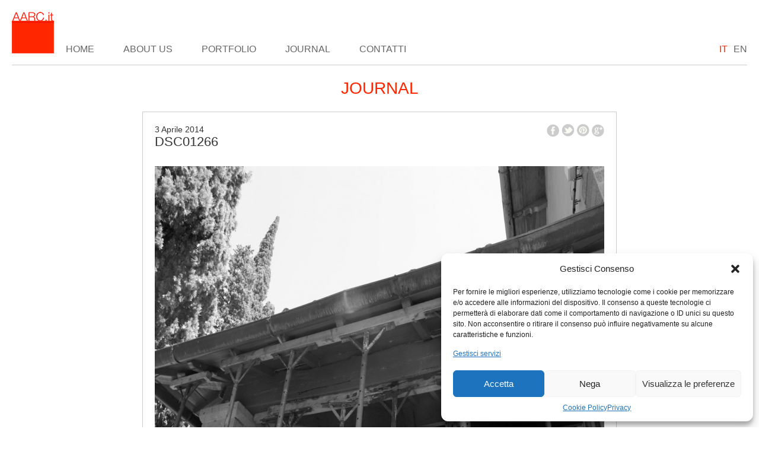

--- FILE ---
content_type: text/html; charset=UTF-8
request_url: https://aarc.it/progetti-di-architettura/restauro-complesso-la-torraccia/dsc01266/
body_size: 9588
content:
<!DOCTYPE html>
<!--[if lt IE 7]>      <html class="no-js lt-ie9 lt-ie8 lt-ie7"> <![endif]-->
<!--[if IE 7]>         <html class="no-js lt-ie9 lt-ie8"> <![endif]-->
<!--[if IE 8]>         <html class="no-js lt-ie9"> <![endif]-->
<!--[if gt IE 8]><!--> <html class="no-js"> <!--<![endif]-->
<head>
<meta charset="utf-8">
<meta http-equiv="X-UA-Compatible" content="IE=edge,chrome=1">
<meta name='robots' content='index, follow, max-image-preview:large, max-snippet:-1, max-video-preview:-1' />
<!-- This site is optimized with the Yoast SEO plugin v26.6 - https://yoast.com/wordpress/plugins/seo/ -->
<title>DSC01266 - AARC.it Architettura - Dario Menichetti architetto</title>
<meta name="description" content="Studio di architettura e progettazione." />
<link rel="canonical" href="https://aarc.it/progetti-di-architettura/restauro-complesso-la-torraccia/dsc01266/" />
<meta property="og:locale" content="it_IT" />
<meta property="og:type" content="article" />
<meta property="og:title" content="DSC01266 - AARC.it Architettura - Dario Menichetti architetto" />
<meta property="og:description" content="Studio di architettura e progettazione." />
<meta property="og:url" content="https://aarc.it/progetti-di-architettura/restauro-complesso-la-torraccia/dsc01266/" />
<meta property="og:site_name" content="AARC.it Architettura - Dario Menichetti architetto" />
<meta property="article:publisher" content="https://www.facebook.com/pages/AARCit-architettura/56064219354?fref=ts" />
<meta property="og:image" content="https://aarc.it/progetti-di-architettura/restauro-complesso-la-torraccia/dsc01266" />
<meta property="og:image:width" content="1400" />
<meta property="og:image:height" content="936" />
<meta property="og:image:type" content="image/jpeg" />
<script type="application/ld+json" class="yoast-schema-graph">{"@context":"https://schema.org","@graph":[{"@type":"WebPage","@id":"https://aarc.it/progetti-di-architettura/restauro-complesso-la-torraccia/dsc01266/","url":"https://aarc.it/progetti-di-architettura/restauro-complesso-la-torraccia/dsc01266/","name":"DSC01266 - AARC.it Architettura - Dario Menichetti architetto","isPartOf":{"@id":"https://aarc.it/#website"},"primaryImageOfPage":{"@id":"https://aarc.it/progetti-di-architettura/restauro-complesso-la-torraccia/dsc01266/#primaryimage"},"image":{"@id":"https://aarc.it/progetti-di-architettura/restauro-complesso-la-torraccia/dsc01266/#primaryimage"},"thumbnailUrl":"https://aarc.it/_mamawp/wp-content/uploads/2014/04/DSC01266.jpg","datePublished":"2014-04-03T14:30:11+00:00","description":"Studio di architettura e progettazione.","breadcrumb":{"@id":"https://aarc.it/progetti-di-architettura/restauro-complesso-la-torraccia/dsc01266/#breadcrumb"},"inLanguage":"it-IT","potentialAction":[{"@type":"ReadAction","target":["https://aarc.it/progetti-di-architettura/restauro-complesso-la-torraccia/dsc01266/"]}]},{"@type":"ImageObject","inLanguage":"it-IT","@id":"https://aarc.it/progetti-di-architettura/restauro-complesso-la-torraccia/dsc01266/#primaryimage","url":"https://aarc.it/_mamawp/wp-content/uploads/2014/04/DSC01266.jpg","contentUrl":"https://aarc.it/_mamawp/wp-content/uploads/2014/04/DSC01266.jpg","width":1400,"height":936},{"@type":"BreadcrumbList","@id":"https://aarc.it/progetti-di-architettura/restauro-complesso-la-torraccia/dsc01266/#breadcrumb","itemListElement":[{"@type":"ListItem","position":1,"name":"Restoration la Torraccia complex Fiesole: the Villino building","item":"https://aarc.it/progetti-di-architettura/restauro-complesso-la-torraccia/"},{"@type":"ListItem","position":2,"name":"DSC01266"}]},{"@type":"WebSite","@id":"https://aarc.it/#website","url":"https://aarc.it/","name":"AARC.it Architettura - Dario Menichetti architetto","description":"","publisher":{"@id":"https://aarc.it/#organization"},"potentialAction":[{"@type":"SearchAction","target":{"@type":"EntryPoint","urlTemplate":"https://aarc.it/?s={search_term_string}"},"query-input":{"@type":"PropertyValueSpecification","valueRequired":true,"valueName":"search_term_string"}}],"inLanguage":"it-IT"},{"@type":"Organization","@id":"https://aarc.it/#organization","name":"AARC.it Architettura - Dario Menichetti architetto","url":"https://aarc.it/","logo":{"@type":"ImageObject","inLanguage":"it-IT","@id":"https://aarc.it/#/schema/logo/image/","url":"https://aarc.it/_mamawp/wp-content/uploads/2022/09/logo.png","contentUrl":"https://aarc.it/_mamawp/wp-content/uploads/2022/09/logo.png","width":71,"height":70,"caption":"AARC.it Architettura - Dario Menichetti architetto"},"image":{"@id":"https://aarc.it/#/schema/logo/image/"},"sameAs":["https://www.facebook.com/pages/AARCit-architettura/56064219354?fref=ts","http://instagram.com/aarc_architettura"]}]}</script>
<!-- / Yoast SEO plugin. -->
<link rel="alternate" type="application/rss+xml" title="AARC.it Architettura - Dario Menichetti architetto &raquo; Feed" href="https://aarc.it/feed/" />
<link rel="alternate" type="application/rss+xml" title="AARC.it Architettura - Dario Menichetti architetto &raquo; Feed dei commenti" href="https://aarc.it/comments/feed/" />
<link rel="alternate" type="application/rss+xml" title="AARC.it Architettura - Dario Menichetti architetto &raquo; DSC01266 Feed dei commenti" href="https://aarc.it/progetti-di-architettura/restauro-complesso-la-torraccia/dsc01266/feed/" />
<link rel="alternate" title="oEmbed (JSON)" type="application/json+oembed" href="https://aarc.it/wp-json/oembed/1.0/embed?url=https%3A%2F%2Faarc.it%2Fprogetti-di-architettura%2Frestauro-complesso-la-torraccia%2Fdsc01266%2F" />
<link rel="alternate" title="oEmbed (XML)" type="text/xml+oembed" href="https://aarc.it/wp-json/oembed/1.0/embed?url=https%3A%2F%2Faarc.it%2Fprogetti-di-architettura%2Frestauro-complesso-la-torraccia%2Fdsc01266%2F&#038;format=xml" />
<style id='wp-img-auto-sizes-contain-inline-css' type='text/css'>
img:is([sizes=auto i],[sizes^="auto," i]){contain-intrinsic-size:3000px 1500px}
/*# sourceURL=wp-img-auto-sizes-contain-inline-css */
</style>
<style id='wp-block-library-inline-css' type='text/css'>
:root{--wp-block-synced-color:#7a00df;--wp-block-synced-color--rgb:122,0,223;--wp-bound-block-color:var(--wp-block-synced-color);--wp-editor-canvas-background:#ddd;--wp-admin-theme-color:#007cba;--wp-admin-theme-color--rgb:0,124,186;--wp-admin-theme-color-darker-10:#006ba1;--wp-admin-theme-color-darker-10--rgb:0,107,160.5;--wp-admin-theme-color-darker-20:#005a87;--wp-admin-theme-color-darker-20--rgb:0,90,135;--wp-admin-border-width-focus:2px}@media (min-resolution:192dpi){:root{--wp-admin-border-width-focus:1.5px}}.wp-element-button{cursor:pointer}:root .has-very-light-gray-background-color{background-color:#eee}:root .has-very-dark-gray-background-color{background-color:#313131}:root .has-very-light-gray-color{color:#eee}:root .has-very-dark-gray-color{color:#313131}:root .has-vivid-green-cyan-to-vivid-cyan-blue-gradient-background{background:linear-gradient(135deg,#00d084,#0693e3)}:root .has-purple-crush-gradient-background{background:linear-gradient(135deg,#34e2e4,#4721fb 50%,#ab1dfe)}:root .has-hazy-dawn-gradient-background{background:linear-gradient(135deg,#faaca8,#dad0ec)}:root .has-subdued-olive-gradient-background{background:linear-gradient(135deg,#fafae1,#67a671)}:root .has-atomic-cream-gradient-background{background:linear-gradient(135deg,#fdd79a,#004a59)}:root .has-nightshade-gradient-background{background:linear-gradient(135deg,#330968,#31cdcf)}:root .has-midnight-gradient-background{background:linear-gradient(135deg,#020381,#2874fc)}:root{--wp--preset--font-size--normal:16px;--wp--preset--font-size--huge:42px}.has-regular-font-size{font-size:1em}.has-larger-font-size{font-size:2.625em}.has-normal-font-size{font-size:var(--wp--preset--font-size--normal)}.has-huge-font-size{font-size:var(--wp--preset--font-size--huge)}.has-text-align-center{text-align:center}.has-text-align-left{text-align:left}.has-text-align-right{text-align:right}.has-fit-text{white-space:nowrap!important}#end-resizable-editor-section{display:none}.aligncenter{clear:both}.items-justified-left{justify-content:flex-start}.items-justified-center{justify-content:center}.items-justified-right{justify-content:flex-end}.items-justified-space-between{justify-content:space-between}.screen-reader-text{border:0;clip-path:inset(50%);height:1px;margin:-1px;overflow:hidden;padding:0;position:absolute;width:1px;word-wrap:normal!important}.screen-reader-text:focus{background-color:#ddd;clip-path:none;color:#444;display:block;font-size:1em;height:auto;left:5px;line-height:normal;padding:15px 23px 14px;text-decoration:none;top:5px;width:auto;z-index:100000}html :where(.has-border-color){border-style:solid}html :where([style*=border-top-color]){border-top-style:solid}html :where([style*=border-right-color]){border-right-style:solid}html :where([style*=border-bottom-color]){border-bottom-style:solid}html :where([style*=border-left-color]){border-left-style:solid}html :where([style*=border-width]){border-style:solid}html :where([style*=border-top-width]){border-top-style:solid}html :where([style*=border-right-width]){border-right-style:solid}html :where([style*=border-bottom-width]){border-bottom-style:solid}html :where([style*=border-left-width]){border-left-style:solid}html :where(img[class*=wp-image-]){height:auto;max-width:100%}:where(figure){margin:0 0 1em}html :where(.is-position-sticky){--wp-admin--admin-bar--position-offset:var(--wp-admin--admin-bar--height,0px)}@media screen and (max-width:600px){html :where(.is-position-sticky){--wp-admin--admin-bar--position-offset:0px}}
/*wp_block_styles_on_demand_placeholder:6947651303257*/
/*# sourceURL=wp-block-library-inline-css */
</style>
<style id='classic-theme-styles-inline-css' type='text/css'>
/*! This file is auto-generated */
.wp-block-button__link{color:#fff;background-color:#32373c;border-radius:9999px;box-shadow:none;text-decoration:none;padding:calc(.667em + 2px) calc(1.333em + 2px);font-size:1.125em}.wp-block-file__button{background:#32373c;color:#fff;text-decoration:none}
/*# sourceURL=/wp-includes/css/classic-themes.min.css */
</style>
<!-- <link rel='stylesheet' id='cmplz-general-css' href='https://aarc.it/_mamawp/wp-content/plugins/complianz-gdpr/assets/css/cookieblocker.min.css?ver=1722953465' type='text/css' media='all' /> -->
<link rel="stylesheet" type="text/css" href="//aarc.it/_mamawp/wp-content/cache/wpfc-minified/zwcyd4t/hmzvr.css" media="all"/>
<link rel="https://api.w.org/" href="https://aarc.it/wp-json/" /><link rel="alternate" title="JSON" type="application/json" href="https://aarc.it/wp-json/wp/v2/media/715" /><link rel="EditURI" type="application/rsd+xml" title="RSD" href="https://aarc.it/_mamawp/xmlrpc.php?rsd" />
<meta name="generator" content="WordPress 6.9" />
<link rel='shortlink' href='https://aarc.it/?p=715' />
<meta http-equiv="Content-Language" content="it-IT" />
<style type="text/css" media="screen">
.qtrans_flag span { display:none }
.qtrans_flag { height:12px; width:18px; display:block }
.qtrans_flag_and_text { padding-left:20px }
.qtrans_flag_it { background:url(https://aarc.it/_mamawp/wp-content/plugins/qtranslate/flags/it.png) no-repeat }
.qtrans_flag_en { background:url(https://aarc.it/_mamawp/wp-content/plugins/qtranslate/flags/gb.png) no-repeat }
</style>
<link hreflang="en" href="https://aarc.it/en/progetti-di-architettura/restauro-complesso-la-torraccia/dsc01266/" rel="alternate" />
<style>.cmplz-hidden {
display: none !important;
}</style>        <meta name="google-site-verification" content="1hfMYSE1o6Pjzj8mwD-cTzyuHGsE3uzWPhbD2yHWBXo" />        
<meta name="viewport" content="width=device-width, initial-scale=1.0">	
<link rel="shortcut icon" href="https://aarc.it/_mamawp/wp-content/themes/aarc/favicon.png" />   
<!-- <link rel="stylesheet" href="https://aarc.it/_mamawp/wp-content/themes/aarc/_template_style/css/font.css"> -->
<!-- <link rel="stylesheet" href="https://aarc.it/_mamawp/wp-content/themes/aarc/_template_style/css/bootstrap.min.css"> -->
<!-- <link rel="stylesheet" href="https://aarc.it/_mamawp/wp-content/themes/aarc/_template_style/css/styles.css"> -->
<link rel="stylesheet" type="text/css" href="//aarc.it/_mamawp/wp-content/cache/wpfc-minified/lbgny2ll/hdcw.css" media="all"/> 
<!-- JQUERY LIB -->
<script src="//ajax.googleapis.com/ajax/libs/jquery/1.8.2/jquery.min.js"></script>
<script>window.jQuery || document.write('<script src="js/vendor/jquery-1.8.2.min.js"><\/script>')</script>
<!-- JQUERY LIB -->
<!-- FLEXSLIDER -->
<!-- <link rel="stylesheet" href="https://aarc.it/_mamawp/wp-content/themes/aarc/_template_style/css/flexslider.css" type="text/css" media="screen" /> -->
<link rel="stylesheet" type="text/css" href="//aarc.it/_mamawp/wp-content/cache/wpfc-minified/lxxaz5js/hdcw.css" media="screen"/>
<script src='//aarc.it/_mamawp/wp-content/cache/wpfc-minified/qhykt0on/hdcx.js' type="text/javascript"></script>
<!-- <script defer src="https://aarc.it/_mamawp/wp-content/themes/aarc/js/jquery.flexslider.js"></script> -->
<!-- FLEXSLIDER -->
<!-- form validate -->
<!-- <script type="text/javascript" src="https://aarc.it/_mamawp/wp-content/themes/aarc/js/jquery.validate.js"></script> -->
<!-- form validate -->
<!-- SCROLLBAR -->
<!-- <link href="https://aarc.it/_mamawp/wp-content/themes/aarc/_template_style/css/jquery.mCustomScrollbar.css" rel="stylesheet" type="text/css" /> -->
<link rel="stylesheet" type="text/css" href="//aarc.it/_mamawp/wp-content/cache/wpfc-minified/dhb1htq1/hdcw.css" media="all"/>
<!-- <script src="https://aarc.it/_mamawp/wp-content/themes/aarc/js/jquery.mCustomScrollbar.concat.min.js"></script> -->
<!-- SCROLLBAR -->
<!--[if lt IE 9]>
<script src="https://aarc.it/_mamawp/wp-content/themes/aarc/js/nwmatcher-1.2.5-min.js"></script>
<script type="text/javascript" src="https://aarc.it/_mamawp/wp-content/themes/aarc/js/selectivizr.js"></script>
<link rel="stylesheet" href="https://aarc.it/_mamawp/wp-content/themes/aarc/_template_style/css/styles.css" />
<![endif]--> 
<!--[if lte IE 8]>
<link rel="stylesheet" href="https://aarc.it/_mamawp/wp-content/themes/aarc/_template_style/css/ie8.css" />
<![endif]-->  
<script src='//aarc.it/_mamawp/wp-content/cache/wpfc-minified/f16u5q3s/hdcx.js' type="text/javascript"></script>
<!-- <script src="https://aarc.it/_mamawp/wp-content/themes/aarc/js/vendor/modernizr-2.6.2.min.js"></script> -->
<!-- masonry -->
<!-- <script src="https://aarc.it/_mamawp/wp-content/themes/aarc/js/masonry.pkgd.min.js"></script> -->
<!-- masonry -->
<!-- COOKIE -->
<!-- <script type="text/javascript" src="https://aarc.it/_mamawp/wp-content/themes/aarc/js/jquery.cookiesdirective.js"></script> -->
<!-- COOKIE -->
<script type="text/plain" data-service="google-analytics" data-category="statistics">
(function(i,s,o,g,r,a,m){i['GoogleAnalyticsObject']=r;i[r]=i[r]||function(){
(i[r].q=i[r].q||[]).push(arguments)},i[r].l=1*new Date();a=s.createElement(o),
m=s.getElementsByTagName(o)[0];a.async=1;a.src=g;m.parentNode.insertBefore(a,m)
})(window,document,'script','//www.google-analytics.com/analytics.js','ga');
ga('create', 'UA-42977491-18', 'auto');
ga('send', 'pageview');
</script>
</head>
<body>
<!--[if lte IE 8]>
<p class="chromeframe">Stai usando un browser <strong>non supportato</strong>. Per favore <a href="http://browsehappy.com/">aggiorna il tuo browser</a> o <a href="http://www.google.com/chromeframe/?redirect=true">attiva Google Chrome Frame</a> per far diventare pi&ugrave; potente il tuo browser.</p>
<![endif]-->  
<!-- outer -->
<div id="outer">
<!-- header -->
<header id="header" class="clearfix">
<!-- content -->
<div class="content clearfix">
<!-- show-nav-for-iphone -->
<button type="button" class="show-nav-for-iphone" data-toggle="collapse" data-target="#nav">menu</button>
<!-- show-nav-for-iphone -->
<!-- choose-language -->
<div id="choose-language">                        
<ul class="qtrans_language_chooser" id="qtranslate-chooser"><li class="active"><a href="https://aarc.it/progetti-di-architettura/restauro-complesso-la-torraccia/dsc01266/" title="IT">IT</a></li><li><a href="https://aarc.it/en/progetti-di-architettura/restauro-complesso-la-torraccia/dsc01266/" title="EN">EN</a></li></ul>                                          
</div>
<!-- choose-language -->
<!-- site-link -->
<a href="https://aarc.it/" id="site-link">AARC.it - Home</a>
<!-- site-link -->  
<!-- nav-collapse -->
<div id="nav" class="nav-collapse collapse"> 
<!-- nav -->
<nav id="menu">
<ul>
<li><a href="https://aarc.it/" >Home</a></li>
<li><a href="https://aarc.it/about-us-architetti-livorno/" >About us</a></li>                                   
<li><a href="https://aarc.it/portfolio-archivio/" >Portfolio</a></li>
<li><a href="https://aarc.it/journal/"  >Journal</a></li>  
<li><a id="link-to-contancts" >Contatti</a></li>  
</ul>
</nav>
<!-- nav --> 
</div> 
<!-- nav-collapse -->
</div>
<!-- content -->
</header>       
<!-- header -->
<!-- module -->
<section class="module step">
<h1 class="heading-section">Journal</h1>
<!-- max-width -->
<section class="block content detail-post clearfix">   
<!-- detail-text -->
<article id="main-article" class="block detail-text clearfix">
<!-- header -->
<header class="clearfix">
<!-- social-channel -->
<div class="social-channel pull-right">
<ul>
<li><a rel="nofollow" href="http://www.facebook.com/share.php?u=http://www.aarc.it/progetti-di-architettura/restauro-complesso-la-torraccia/dsc01266/" target="_blank" class="ico facebook">facebook</a></li>
<li><a rel="nofollow" href="http://twitter.com/share?url=http://www.aarc.it/progetti-di-architettura/restauro-complesso-la-torraccia/dsc01266/&amp;via=AARCarchitetti" target="_blank" class="ico twitter">twitter</a></li>
<li><a rel="nofollow" href='javascript:void((function()%7Bvar%20e=document.createElement(&apos;script&apos;);e.setAttribute(&apos;type&apos;,&apos;text/javascript&apos;);e.setAttribute(&apos;charset&apos;,&apos;UTF-8&apos;);e.setAttribute(&apos;src&apos;,&apos;http://assets.pinterest.com/js/pinmarklet.js?r=&apos;+Math.random()*99999999);document.body.appendChild(e)%7D)());' target="_blank"  class="ico pinterest">pinterest</a></li>
<li><a rel="nofollow"  href="https://plus.google.com/share?url=http://www.aarc.it/progetti-di-architettura/restauro-complesso-la-torraccia/dsc01266/" target="_blank" class="ico google-plus">google plus</a></li>
</ul>
</div>
<!-- social-channel -->
<span class="date">3 Aprile 2014</span>
<h1>DSC01266</h1>
</header>
<!-- header -->  
<p class="attachment"><a href='https://aarc.it/_mamawp/wp-content/uploads/2014/04/DSC01266.jpg'><img fetchpriority="high" decoding="async" width="1024" height="684" src="https://aarc.it/_mamawp/wp-content/uploads/2014/04/DSC01266-1024x684.jpg" class="attachment-medium size-medium" alt="" srcset="https://aarc.it/_mamawp/wp-content/uploads/2014/04/DSC01266-1024x684.jpg 1024w, https://aarc.it/_mamawp/wp-content/uploads/2014/04/DSC01266-1346x900.jpg 1346w, https://aarc.it/_mamawp/wp-content/uploads/2014/04/DSC01266.jpg 1400w" sizes="(max-width: 1024px) 100vw, 1024px" /></a></p>
</article>
<!-- detail-text -->                   
</section >
<!-- max-width -->
</section>
<!-- module -->  
	
<!-- module -->
<section class="module min-height animation relative-position  js-simple-animation step contacts" id="contacts">
<h1 class="heading-section">Contatti</h1> 
<script type="text/javascript" >
$(document).ready(function(){
$('#formMaMa').validate({
rules: {
formNome: "required",
formCognome: "required",
formEmail: {
required: true,
email: true
},
formRichiesta: "required",
formPrivacy: "required",
formCaptcha: "required"
},
messages: {
formNome: "Obbligatorio",
formCognome: "Obbligatorio",
formEmail: {
required: "Obbligatorio",
email: "Controlla il formato"
},
formRichiesta: "Obbligatorio",
formPrivacy: "Obbligatorio",
formCaptcha: "Obbligatorio"
}
});
});
</script>
<div class="form-box">
<h2 id="title-form" class="page-title hidden">Richiedi informazioni</h2>   
<form method="post" action="" name="formMaMa" id="formMaMa">            
<table>
<tr>
<td>
<p><input placeholder="Nome" type="text" name="formNome" value="" /><input type="text" class="hidden" name="formCheck" value="" /></p>
</td>
<td>
<p><input type="text" class="no-margin-right" placeholder="Cognome"  name="formCognome" value="" /></p></td> 
</tr>                                    			
<tr>	
<td>
<p><input type="text"  placeholder="Email"  name="formEmail" value="" /></p>
</td>
<td>
<p><input type="text" class="no-margin-right"  placeholder="Telefono"  name="formTelefono" value="" /></p>
</td>							
</tr>
<tr>
<td colspan="2">                                            
<textarea name="formRichiesta"  placeholder="Messaggio..."  rows="" cols=""></textarea>
</td>	
</tr>
</table>
<table class="privacy">
<tr>		
<td>
<p>
<input class="check" type="checkbox" name="formPrivacy" value="" />
<small>Ai sensi dell'art. 13 del D.Lgs. 196/03, la compilazione del modulo costituisce esplicita autorizzazione e consenso alla detenzione e al trattamento dei dati personali, come disposto dal Codice in materia di dati personali. La informiamo inoltre che, relativamente ai dati forniti, potrà esercitare i diritti previsti dall'art. 7 del D.Lgs. 196/03. 
</small></p>                                        
<input type="submit" class="button" name="go" value="Invia" />
<input type="hidden"  name="siteName" value="AARC.it Architettura &#8211; Dario Menichetti architetto" />	
</td>
</tr>
</table>	
</form>
</div>              
<!-- block -->
<div class="block credits">
<h2>
&copy; 2014 - 2025 AARC.it
</h2>
<!-- social-channel -->
<div class="social-channel">
<ul>
<li><a href="http://instagram.com/aarc_architettura" target="_blank" class="ico instagram">instagram</a></li>
<li><a href="https://www.facebook.com/pages/AARCit-architettura/56064219354?fref=ts" target="_blank" class="ico facebook">facebook</a></li>
<li><a href="https://twitter.com/AARCarchitetti" target="_blank" class="ico twitter">twitter</a></li>
<li><a href="http://www.pinterest.com/aarcarchitetti/" target="_blank" class="ico pinterest">pinterest</a></li>                         
</ul>
</div>
<!-- social-channel -->
<p>
via G.M.Terreni, 32<br>
Livorno 57122 IT<br>
tel +39 0586 1690806 <br>
fax +39 0586 014808<br>
p.iva 01858520495<br />
email <a href="mailto:aarc@aarc.it">aarc@aarc.it</a> 
</p>
<span>born in <a href="http://www.mamastudios.com/" target="_blank">MaMaStudiOs</a></span>
</div>
<!-- block -->
</section> 
<!-- module -->           
</div>
<!-- outer -->
<script src="https://aarc.it/_mamawp/wp-content/themes/aarc/js/respond.min.js"></script> 
<script src="https://aarc.it/_mamawp/wp-content/themes/aarc/js/bootstrap.min.js"></script>
<script src="https://aarc.it/_mamawp/wp-content/themes/aarc/js/jquery.inview.js"></script> 
<script src="https://aarc.it/_mamawp/wp-content/themes/aarc/js/main.js"></script>
<!-- fancybox -->
<script type="text/javascript" src="https://aarc.it/_mamawp/wp-content/themes/aarc/fancybox/jquery.fancybox.js?v=2.1.4"></script>
<!-- <link rel="stylesheet" type="text/css" href="https://aarc.it/_mamawp/wp-content/themes/aarc/fancybox/jquery.fancybox.css?v=2.1.4" media="screen" /> -->
<link rel="stylesheet" type="text/css" href="//aarc.it/_mamawp/wp-content/cache/wpfc-minified/e3kaa95s/hdcw.css" media="screen"/>
<script type="text/javascript" src="https://aarc.it/_mamawp/wp-content/themes/aarc/fancybox/effect.js"></script>
<script type="text/javascript" src="https://aarc.it/_mamawp/wp-content/themes/aarc/fancybox/helpers/jquery.fancybox-media.js?v=1.0.5"></script>
<!-- fancybox -->
<script type="text/javascript">
$(document).ready(function() {
$(".single-image").fancybox({
helpers: {
title : {
type : 'float'
}
}
});
});
</script> 
<script type="speculationrules">
{"prefetch":[{"source":"document","where":{"and":[{"href_matches":"/*"},{"not":{"href_matches":["/_mamawp/wp-*.php","/_mamawp/wp-admin/*","/_mamawp/wp-content/uploads/*","/_mamawp/wp-content/*","/_mamawp/wp-content/plugins/*","/_mamawp/wp-content/themes/aarc/*","/*\\?(.+)"]}},{"not":{"selector_matches":"a[rel~=\"nofollow\"]"}},{"not":{"selector_matches":".no-prefetch, .no-prefetch a"}}]},"eagerness":"conservative"}]}
</script>
<!-- Consent Management powered by Complianz | GDPR/CCPA Cookie Consent https://wordpress.org/plugins/complianz-gdpr -->
<div id="cmplz-cookiebanner-container"><div class="cmplz-cookiebanner cmplz-hidden banner-1 banner-a optin cmplz-bottom-right cmplz-categories-type-view-preferences" aria-modal="true" data-nosnippet="true" role="dialog" aria-live="polite" aria-labelledby="cmplz-header-1-optin" aria-describedby="cmplz-message-1-optin">
<div class="cmplz-header">
<div class="cmplz-logo"></div>
<div class="cmplz-title" id="cmplz-header-1-optin">Gestisci Consenso</div>
<div class="cmplz-close" tabindex="0" role="button" aria-label="Chiudi la finestra di dialogo">
<svg aria-hidden="true" focusable="false" data-prefix="fas" data-icon="times" class="svg-inline--fa fa-times fa-w-11" role="img" xmlns="http://www.w3.org/2000/svg" viewBox="0 0 352 512"><path fill="currentColor" d="M242.72 256l100.07-100.07c12.28-12.28 12.28-32.19 0-44.48l-22.24-22.24c-12.28-12.28-32.19-12.28-44.48 0L176 189.28 75.93 89.21c-12.28-12.28-32.19-12.28-44.48 0L9.21 111.45c-12.28 12.28-12.28 32.19 0 44.48L109.28 256 9.21 356.07c-12.28 12.28-12.28 32.19 0 44.48l22.24 22.24c12.28 12.28 32.2 12.28 44.48 0L176 322.72l100.07 100.07c12.28 12.28 32.2 12.28 44.48 0l22.24-22.24c12.28-12.28 12.28-32.19 0-44.48L242.72 256z"></path></svg>
</div>
</div>
<div class="cmplz-divider cmplz-divider-header"></div>
<div class="cmplz-body">
<div class="cmplz-message" id="cmplz-message-1-optin">Per fornire le migliori esperienze, utilizziamo tecnologie come i cookie per memorizzare e/o accedere alle informazioni del dispositivo. Il consenso a queste tecnologie ci permetterà di elaborare dati come il comportamento di navigazione o ID unici su questo sito. Non acconsentire o ritirare il consenso può influire negativamente su alcune caratteristiche e funzioni.</div>
<!-- categories start -->
<div class="cmplz-categories">
<details class="cmplz-category cmplz-functional" >
<summary>
<span class="cmplz-category-header">
<span class="cmplz-category-title">Funzionale</span>
<span class='cmplz-always-active'>
<span class="cmplz-banner-checkbox">
<input type="checkbox"
id="cmplz-functional-optin"
data-category="cmplz_functional"
class="cmplz-consent-checkbox cmplz-functional"
size="40"
value="1"/>
<label class="cmplz-label" for="cmplz-functional-optin" tabindex="0"><span class="screen-reader-text">Funzionale</span></label>
</span>
Sempre attivo							</span>
<span class="cmplz-icon cmplz-open">
<svg xmlns="http://www.w3.org/2000/svg" viewBox="0 0 448 512"  height="18" ><path d="M224 416c-8.188 0-16.38-3.125-22.62-9.375l-192-192c-12.5-12.5-12.5-32.75 0-45.25s32.75-12.5 45.25 0L224 338.8l169.4-169.4c12.5-12.5 32.75-12.5 45.25 0s12.5 32.75 0 45.25l-192 192C240.4 412.9 232.2 416 224 416z"/></svg>
</span>
</span>
</summary>
<div class="cmplz-description">
<span class="cmplz-description-functional">L'archiviazione tecnica o l'accesso sono strettamente necessari al fine legittimo di consentire l'uso di un servizio specifico esplicitamente richiesto dall'abbonato o dall'utente, o al solo scopo di effettuare la trasmissione di una comunicazione su una rete di comunicazione elettronica.</span>
</div>
</details>
<details class="cmplz-category cmplz-preferences" >
<summary>
<span class="cmplz-category-header">
<span class="cmplz-category-title">Preferenze</span>
<span class="cmplz-banner-checkbox">
<input type="checkbox"
id="cmplz-preferences-optin"
data-category="cmplz_preferences"
class="cmplz-consent-checkbox cmplz-preferences"
size="40"
value="1"/>
<label class="cmplz-label" for="cmplz-preferences-optin" tabindex="0"><span class="screen-reader-text">Preferenze</span></label>
</span>
<span class="cmplz-icon cmplz-open">
<svg xmlns="http://www.w3.org/2000/svg" viewBox="0 0 448 512"  height="18" ><path d="M224 416c-8.188 0-16.38-3.125-22.62-9.375l-192-192c-12.5-12.5-12.5-32.75 0-45.25s32.75-12.5 45.25 0L224 338.8l169.4-169.4c12.5-12.5 32.75-12.5 45.25 0s12.5 32.75 0 45.25l-192 192C240.4 412.9 232.2 416 224 416z"/></svg>
</span>
</span>
</summary>
<div class="cmplz-description">
<span class="cmplz-description-preferences">L'archiviazione tecnica o l'accesso sono necessari per lo scopo legittimo di memorizzare le preferenze che non sono richieste dall'abbonato o dall'utente.</span>
</div>
</details>
<details class="cmplz-category cmplz-statistics" >
<summary>
<span class="cmplz-category-header">
<span class="cmplz-category-title">Statistiche</span>
<span class="cmplz-banner-checkbox">
<input type="checkbox"
id="cmplz-statistics-optin"
data-category="cmplz_statistics"
class="cmplz-consent-checkbox cmplz-statistics"
size="40"
value="1"/>
<label class="cmplz-label" for="cmplz-statistics-optin" tabindex="0"><span class="screen-reader-text">Statistiche</span></label>
</span>
<span class="cmplz-icon cmplz-open">
<svg xmlns="http://www.w3.org/2000/svg" viewBox="0 0 448 512"  height="18" ><path d="M224 416c-8.188 0-16.38-3.125-22.62-9.375l-192-192c-12.5-12.5-12.5-32.75 0-45.25s32.75-12.5 45.25 0L224 338.8l169.4-169.4c12.5-12.5 32.75-12.5 45.25 0s12.5 32.75 0 45.25l-192 192C240.4 412.9 232.2 416 224 416z"/></svg>
</span>
</span>
</summary>
<div class="cmplz-description">
<span class="cmplz-description-statistics">L'archiviazione tecnica o l'accesso che viene utilizzato esclusivamente per scopi statistici.</span>
<span class="cmplz-description-statistics-anonymous">L'archiviazione tecnica o l'accesso che viene utilizzato esclusivamente per scopi statistici anonimi. Senza un mandato di comparizione, una conformità volontaria da parte del vostro Fornitore di Servizi Internet, o ulteriori registrazioni da parte di terzi, le informazioni memorizzate o recuperate per questo scopo da sole non possono di solito essere utilizzate per l'identificazione.</span>
</div>
</details>
<details class="cmplz-category cmplz-marketing" >
<summary>
<span class="cmplz-category-header">
<span class="cmplz-category-title">Marketing</span>
<span class="cmplz-banner-checkbox">
<input type="checkbox"
id="cmplz-marketing-optin"
data-category="cmplz_marketing"
class="cmplz-consent-checkbox cmplz-marketing"
size="40"
value="1"/>
<label class="cmplz-label" for="cmplz-marketing-optin" tabindex="0"><span class="screen-reader-text">Marketing</span></label>
</span>
<span class="cmplz-icon cmplz-open">
<svg xmlns="http://www.w3.org/2000/svg" viewBox="0 0 448 512"  height="18" ><path d="M224 416c-8.188 0-16.38-3.125-22.62-9.375l-192-192c-12.5-12.5-12.5-32.75 0-45.25s32.75-12.5 45.25 0L224 338.8l169.4-169.4c12.5-12.5 32.75-12.5 45.25 0s12.5 32.75 0 45.25l-192 192C240.4 412.9 232.2 416 224 416z"/></svg>
</span>
</span>
</summary>
<div class="cmplz-description">
<span class="cmplz-description-marketing">L'archiviazione tecnica o l'accesso sono necessari per creare profili di utenti per inviare pubblicità, o per tracciare l'utente su un sito web o su diversi siti web per scopi di marketing simili.</span>
</div>
</details>
</div><!-- categories end -->
</div>
<div class="cmplz-links cmplz-information">
<a class="cmplz-link cmplz-manage-options cookie-statement" href="#" data-relative_url="#cmplz-manage-consent-container">Gestisci opzioni</a>
<a class="cmplz-link cmplz-manage-third-parties cookie-statement" href="#" data-relative_url="#cmplz-cookies-overview">Gestisci servizi</a>
<a class="cmplz-link cmplz-manage-vendors tcf cookie-statement" href="#" data-relative_url="#cmplz-tcf-wrapper">Gestisci {vendor_count} fornitori</a>
<a class="cmplz-link cmplz-external cmplz-read-more-purposes tcf" target="_blank" rel="noopener noreferrer nofollow" href="https://cookiedatabase.org/tcf/purposes/">Per saperne di più su questi scopi</a>
</div>
<div class="cmplz-divider cmplz-footer"></div>
<div class="cmplz-buttons">
<button class="cmplz-btn cmplz-accept">Accetta</button>
<button class="cmplz-btn cmplz-deny">Nega</button>
<button class="cmplz-btn cmplz-view-preferences">Visualizza le preferenze</button>
<button class="cmplz-btn cmplz-save-preferences">Salva preferenze</button>
<a class="cmplz-btn cmplz-manage-options tcf cookie-statement" href="#" data-relative_url="#cmplz-manage-consent-container">Visualizza le preferenze</a>
</div>
<div class="cmplz-links cmplz-documents">
<a class="cmplz-link cookie-statement" href="#" data-relative_url="">{title}</a>
<a class="cmplz-link privacy-statement" href="#" data-relative_url="">{title}</a>
<a class="cmplz-link impressum" href="#" data-relative_url="">{title}</a>
</div>
</div>
</div>
<div id="cmplz-manage-consent" data-nosnippet="true"><button class="cmplz-btn cmplz-hidden cmplz-manage-consent manage-consent-1">Gestisci consenso</button>
</div><script type="text/javascript" id="cmplz-cookiebanner-js-extra">
/* <![CDATA[ */
var complianz = {"prefix":"cmplz_","user_banner_id":"1","set_cookies":[],"block_ajax_content":"","banner_version":"15","version":"7.1.0","store_consent":"","do_not_track_enabled":"1","consenttype":"optin","region":"eu","geoip":"","dismiss_timeout":"","disable_cookiebanner":"","soft_cookiewall":"","dismiss_on_scroll":"","cookie_expiry":"365","url":"https://aarc.it/wp-json/complianz/v1/","locale":"lang=it&locale=it_IT","set_cookies_on_root":"","cookie_domain":"","current_policy_id":"35","cookie_path":"/","categories":{"statistics":"statistiche","marketing":"marketing"},"tcf_active":"","placeholdertext":"\u003Cdiv class=\"cmplz-blocked-content-notice-body\"\u003EFai clic su \"Accetto\" per abilitare {service}\u00a0\u003Cdiv class=\"cmplz-links\"\u003E\u003Ca href=\"#\" class=\"cmplz-link cookie-statement\"\u003E{title}\u003C/a\u003E\u003C/div\u003E\u003C/div\u003E\u003Cbutton class=\"cmplz-accept-service\"\u003EAccetto\u003C/button\u003E","css_file":"https://aarc.it/_mamawp/wp-content/uploads/complianz/css/banner-{banner_id}-{type}.css?v=15","page_links":{"eu":{"cookie-statement":{"title":"Cookie Policy","url":"https://aarc.it/cookie-policy/"},"privacy-statement":{"title":"Privacy","url":"https://aarc.it/privacy/"}}},"tm_categories":"","forceEnableStats":"","preview":"","clean_cookies":"1","aria_label":"Clicca questo pulsante per abilitare {service}"};
//# sourceURL=cmplz-cookiebanner-js-extra
/* ]]> */
</script>
<script defer type="text/javascript" src="https://aarc.it/_mamawp/wp-content/plugins/complianz-gdpr/cookiebanner/js/complianz.min.js?ver=1722953481" id="cmplz-cookiebanner-js"></script>
<!-- Statistics script Complianz GDPR/CCPA -->
<script type="text/plain"							data-category="statistics">window['gtag_enable_tcf_support'] = false;
window.dataLayer = window.dataLayer || [];
function gtag(){dataLayer.push(arguments);}
gtag('js', new Date());
gtag('config', '', {
cookie_flags:'secure;samesite=none',
'anonymize_ip': true
});
</script>
</body>
</html><!-- WP Fastest Cache file was created in 0.327 seconds, on 21 December 2025 @ 4:10 -->

--- FILE ---
content_type: text/css
request_url: https://aarc.it/_mamawp/wp-content/cache/wpfc-minified/lbgny2ll/hdcw.css
body_size: 13307
content:
@import url("http://fonts.googleapis.com/css?family=Open+Sans:700,400,600,300");.clearfix{*zoom:1;}.clearfix:before,.clearfix:after{display:table;content:"";line-height:0;}
.clearfix:after{clear:both;}
.hide-text{font:0/0 a;color:transparent;text-shadow:none;background-color:transparent;border:0;}
.input-block-level{display:block;width:100%;min-height:30px;-webkit-box-sizing:border-box;-moz-box-sizing:border-box;box-sizing:border-box;}
.tooltip{position:absolute;z-index:1030;display:block;visibility:visible;font-size:11px;line-height:1.4;opacity:0;filter:alpha(opacity=0);}.tooltip.in{opacity:0.8;filter:alpha(opacity=80);}
.tooltip.top{margin-top:-3px;padding:5px 0;}
.tooltip.right{margin-left:3px;padding:0 5px;}
.tooltip.bottom{margin-top:3px;padding:5px 0;}
.tooltip.left{margin-left:-3px;padding:0 5px;}
.tooltip-inner{max-width:200px;padding:8px;color:#ffffff;text-align:center;text-decoration:none;background-color:#000000;-webkit-border-radius:4px;-moz-border-radius:4px;border-radius:4px;}
.tooltip-arrow{position:absolute;width:0;height:0;border-color:transparent;border-style:solid;}
.tooltip.top .tooltip-arrow{bottom:0;left:50%;margin-left:-5px;border-width:5px 5px 0;border-top-color:#000000;}
.tooltip.right .tooltip-arrow{top:50%;left:0;margin-top:-5px;border-width:5px 5px 5px 0;border-right-color:#000000;}
.tooltip.left .tooltip-arrow{top:50%;right:0;margin-top:-5px;border-width:5px 0 5px 5px;border-left-color:#000000;}
.tooltip.bottom .tooltip-arrow{top:0;left:50%;margin-left:-5px;border-width:0 5px 5px;border-bottom-color:#000000;}
.popover{position:absolute;top:0;left:0;z-index:1010;display:none;max-width:276px;padding:1px;text-align:left;background-color:#ffffff;-webkit-background-clip:padding-box;-moz-background-clip:padding;background-clip:padding-box;border:1px solid #ccc;border:1px solid rgba(0, 0, 0, 0.2);-webkit-border-radius:6px;-moz-border-radius:6px;border-radius:6px;-webkit-box-shadow:0 5px 10px rgba(0, 0, 0, 0.2);-moz-box-shadow:0 5px 10px rgba(0, 0, 0, 0.2);box-shadow:0 5px 10px rgba(0, 0, 0, 0.2);white-space:normal;}.popover.top{margin-top:-10px;}
.popover.right{margin-left:10px;}
.popover.bottom{margin-top:10px;}
.popover.left{margin-left:-10px;}
.popover-title{margin:0;padding:8px 14px;font-size:14px;font-weight:normal;line-height:18px;background-color:#f7f7f7;border-bottom:1px solid #ebebeb;-webkit-border-radius:5px 5px 0 0;-moz-border-radius:5px 5px 0 0;border-radius:5px 5px 0 0;}.popover-title:empty{display:none;}
.popover-content{padding:9px 14px;}
.popover .arrow,.popover .arrow:after{position:absolute;display:block;width:0;height:0;border-color:transparent;border-style:solid;}
.popover .arrow{border-width:11px;}
.popover .arrow:after{border-width:10px;content:"";}
.popover.top .arrow{left:50%;margin-left:-11px;border-bottom-width:0;border-top-color:#999;border-top-color:rgba(0, 0, 0, 0.25);bottom:-11px;}.popover.top .arrow:after{bottom:1px;margin-left:-10px;border-bottom-width:0;border-top-color:#ffffff;}
.popover.right .arrow{top:50%;left:-11px;margin-top:-11px;border-left-width:0;border-right-color:#999;border-right-color:rgba(0, 0, 0, 0.25);}.popover.right .arrow:after{left:1px;bottom:-10px;border-left-width:0;border-right-color:#ffffff;}
.popover.bottom .arrow{left:50%;margin-left:-11px;border-top-width:0;border-bottom-color:#999;border-bottom-color:rgba(0, 0, 0, 0.25);top:-11px;}.popover.bottom .arrow:after{top:1px;margin-left:-10px;border-top-width:0;border-bottom-color:#ffffff;}
.popover.left .arrow{top:50%;right:-11px;margin-top:-11px;border-right-width:0;border-left-color:#999;border-left-color:rgba(0, 0, 0, 0.25);}.popover.left .arrow:after{right:1px;border-right-width:0;border-left-color:#ffffff;bottom:-10px;}
.modal-backdrop{position:fixed;top:0;right:0;bottom:0;left:0;z-index:1040;background-color:#000000;}.modal-backdrop.fade{opacity:0;}
.modal-backdrop,.modal-backdrop.fade.in{opacity:0.8;filter:alpha(opacity=80);}
.modal{position:fixed;top:10%;left:50%;z-index:1050;width:560px;margin-left:-280px;background-color:#ffffff;border:1px solid #999;border:1px solid rgba(0, 0, 0, 0.3);*border:1px solid #999;-webkit-border-radius:6px;-moz-border-radius:6px;border-radius:6px;-webkit-box-shadow:0 3px 7px rgba(0, 0, 0, 0.3);-moz-box-shadow:0 3px 7px rgba(0, 0, 0, 0.3);box-shadow:0 3px 7px rgba(0, 0, 0, 0.3);-webkit-background-clip:padding-box;-moz-background-clip:padding-box;background-clip:padding-box;outline:none;}.modal.fade{-webkit-transition:opacity .3s linear, top .3s ease-out;-moz-transition:opacity .3s linear, top .3s ease-out;-o-transition:opacity .3s linear, top .3s ease-out;transition:opacity .3s linear, top .3s ease-out;top:-25%;}
.modal.fade.in{top:10%;}
.modal-header{padding:9px 15px;border-bottom:1px solid #eee;}.modal-header .close{margin-top:2px;}
.modal-header h3{margin:0;line-height:30px;}
.modal-body{position:relative;overflow-y:auto;max-height:400px;padding:15px;}
.modal-form{margin-bottom:0;}
.modal-footer{padding:14px 15px 15px;margin-bottom:0;text-align:right;background-color:#f5f5f5;border-top:1px solid #ddd;-webkit-border-radius:0 0 6px 6px;-moz-border-radius:0 0 6px 6px;border-radius:0 0 6px 6px;-webkit-box-shadow:inset 0 1px 0 #ffffff;-moz-box-shadow:inset 0 1px 0 #ffffff;box-shadow:inset 0 1px 0 #ffffff;*zoom:1;}.modal-footer:before,.modal-footer:after{display:table;content:"";line-height:0;}
.modal-footer:after{clear:both;}
.modal-footer .btn+.btn{margin-left:5px;margin-bottom:0;}
.modal-footer .btn-group .btn+.btn{margin-left:-1px;}
.modal-footer .btn-block+.btn-block{margin-left:0;}
.dropup,.dropdown{position:relative;}
.dropdown-toggle{*margin-bottom:-3px;}
.dropdown-toggle:active,.open .dropdown-toggle{outline:0;}
.caret{display:inline-block;width:0;height:0;vertical-align:top;border-top:4px solid #000000;border-right:4px solid transparent;border-left:4px solid transparent;content:"";}
.dropdown .caret{margin-top:8px;margin-left:2px;}
.dropdown-menu{position:absolute;top:100%;left:0;z-index:1000;display:none;float:left;min-width:160px;padding:5px 0;margin:2px 0 0;list-style:none;background-color:#ffffff;border:1px solid #ccc;border:1px solid rgba(0, 0, 0, 0.2);*border-right-width:2px;*border-bottom-width:2px;-webkit-border-radius:6px;-moz-border-radius:6px;border-radius:6px;-webkit-box-shadow:0 5px 10px rgba(0, 0, 0, 0.2);-moz-box-shadow:0 5px 10px rgba(0, 0, 0, 0.2);box-shadow:0 5px 10px rgba(0, 0, 0, 0.2);-webkit-background-clip:padding-box;-moz-background-clip:padding;background-clip:padding-box;}.dropdown-menu.pull-right{right:0;left:auto;}
.dropdown-menu .divider{*width:100%;height:1px;margin:9px 1px;*margin:-5px 0 5px;overflow:hidden;background-color:#e5e5e5;border-bottom:1px solid #ffffff;}
.dropdown-menu>li>a{display:block;padding:3px 20px;clear:both;font-weight:normal;line-height:20px;color:#333333;white-space:nowrap;}
.dropdown-menu>li>a:hover,.dropdown-menu>li>a:focus,.dropdown-submenu:hover>a,.dropdown-submenu:focus>a{text-decoration:none;color:#ffffff;background-color:#0081c2;background-image:-moz-linear-gradient(top, #0088cc, #0077b3);background-image:-webkit-gradient(linear, 0 0, 0 100%, from(#0088cc), to(#0077b3));background-image:-webkit-linear-gradient(top, #0088cc, #0077b3);background-image:-o-linear-gradient(top, #0088cc, #0077b3);background-image:linear-gradient(to bottom, #0088cc, #0077b3);background-repeat:repeat-x;filter:progid:DXImageTransform.Microsoft.gradient(startColorstr='#ff0088cc', endColorstr='#ff0077b3', GradientType=0);}
.dropdown-menu>.active>a,.dropdown-menu>.active>a:hover,.dropdown-menu>.active>a:focus{color:#ffffff;text-decoration:none;outline:0;background-color:#0081c2;background-image:-moz-linear-gradient(top, #0088cc, #0077b3);background-image:-webkit-gradient(linear, 0 0, 0 100%, from(#0088cc), to(#0077b3));background-image:-webkit-linear-gradient(top, #0088cc, #0077b3);background-image:-o-linear-gradient(top, #0088cc, #0077b3);background-image:linear-gradient(to bottom, #0088cc, #0077b3);background-repeat:repeat-x;filter:progid:DXImageTransform.Microsoft.gradient(startColorstr='#ff0088cc', endColorstr='#ff0077b3', GradientType=0);}
.dropdown-menu>.disabled>a,.dropdown-menu>.disabled>a:hover,.dropdown-menu>.disabled>a:focus{color:#999999;}
.dropdown-menu>.disabled>a:hover,.dropdown-menu>.disabled>a:focus{text-decoration:none;background-color:transparent;background-image:none;filter:progid:DXImageTransform.Microsoft.gradient(enabled = false);cursor:default;}
.open{*z-index:1000;}.open>.dropdown-menu{display:block;}
.pull-right>.dropdown-menu{right:0;left:auto;}
.dropup .caret,.navbar-fixed-bottom .dropdown .caret{border-top:0;border-bottom:4px solid #000000;content:"";}
.dropup .dropdown-menu,.navbar-fixed-bottom .dropdown .dropdown-menu{top:auto;bottom:100%;margin-bottom:1px;}
.dropdown-submenu{position:relative;}
.dropdown-submenu>.dropdown-menu{top:0;left:100%;margin-top:-6px;margin-left:-1px;-webkit-border-radius:0 6px 6px 6px;-moz-border-radius:0 6px 6px 6px;border-radius:0 6px 6px 6px;}
.dropdown-submenu:hover>.dropdown-menu{display:block;}
.dropup .dropdown-submenu>.dropdown-menu{top:auto;bottom:0;margin-top:0;margin-bottom:-2px;-webkit-border-radius:5px 5px 5px 0;-moz-border-radius:5px 5px 5px 0;border-radius:5px 5px 5px 0;}
.dropdown-submenu>a:after{display:block;content:" ";float:right;width:0;height:0;border-color:transparent;border-style:solid;border-width:5px 0 5px 5px;border-left-color:#cccccc;margin-top:5px;margin-right:-10px;}
.dropdown-submenu:hover>a:after{border-left-color:#ffffff;}
.dropdown-submenu.pull-left{float:none;}.dropdown-submenu.pull-left>.dropdown-menu{left:-100%;margin-left:10px;-webkit-border-radius:6px 0 6px 6px;-moz-border-radius:6px 0 6px 6px;border-radius:6px 0 6px 6px;}
.dropdown .dropdown-menu .nav-header{padding-left:20px;padding-right:20px;}
.typeahead{z-index:1051;margin-top:2px;-webkit-border-radius:4px;-moz-border-radius:4px;border-radius:4px;}
.accordion{margin-bottom:20px;}
.accordion-group{margin-bottom:2px;border:1px solid #e5e5e5;-webkit-border-radius:4px;-moz-border-radius:4px;border-radius:4px;}
.accordion-heading{border-bottom:0;}
.accordion-heading .accordion-toggle{display:block;padding:8px 15px;}
.accordion-toggle{cursor:pointer;}
.accordion-inner{padding:9px 15px;border-top:1px solid #e5e5e5;}
.carousel{position:relative;margin-bottom:20px;line-height:1;}
.carousel-inner{overflow:hidden;width:100%;position:relative;}
.carousel-inner>.item{display:none;position:relative;-webkit-transition:0.6s ease-in-out left;-moz-transition:0.6s ease-in-out left;-o-transition:0.6s ease-in-out left;transition:0.6s ease-in-out left;}.carousel-inner>.item>img,.carousel-inner>.item>a>img{display:block;line-height:1;}
.carousel-inner>.active,.carousel-inner>.next,.carousel-inner>.prev{display:block;}
.carousel-inner>.active{left:0;}
.carousel-inner>.next,.carousel-inner>.prev{position:absolute;top:0;width:100%;}
.carousel-inner>.next{left:100%;}
.carousel-inner>.prev{left:-100%;}
.carousel-inner>.next.left,.carousel-inner>.prev.right{left:0;}
.carousel-inner>.active.left{left:-100%;}
.carousel-inner>.active.right{left:100%;}
.carousel-control{position:absolute;top:40%;left:15px;width:40px;height:40px;margin-top:-20px;font-size:60px;font-weight:100;line-height:30px;color:#ffffff;text-align:center;background:#222222;border:3px solid #ffffff;-webkit-border-radius:23px;-moz-border-radius:23px;border-radius:23px;opacity:0.5;filter:alpha(opacity=50);}.carousel-control.right{left:auto;right:15px;}
.carousel-control:hover,.carousel-control:focus{color:#ffffff;text-decoration:none;opacity:0.9;filter:alpha(opacity=90);}
.carousel-indicators{position:absolute;top:15px;right:15px;z-index:5;margin:0;list-style:none;}.carousel-indicators li{display:block;float:left;width:10px;height:10px;margin-left:5px;text-indent:-999px;background-color:#ccc;background-color:rgba(255, 255, 255, 0.25);border-radius:5px;}
.carousel-indicators .active{background-color:#fff;}
.carousel-caption{position:absolute;left:0;right:0;bottom:0;padding:15px;background:#333333;background:rgba(0, 0, 0, 0.75);}
.carousel-caption h4,.carousel-caption p{color:#ffffff;line-height:20px;}
.carousel-caption h4{margin:0 0 5px;}
.carousel-caption p{margin-bottom:0;}
.well{min-height:20px;padding:19px;margin-bottom:20px;background-color:#f5f5f5;border:1px solid #e3e3e3;-webkit-border-radius:4px;-moz-border-radius:4px;border-radius:4px;-webkit-box-shadow:inset 0 1px 1px rgba(0, 0, 0, 0.05);-moz-box-shadow:inset 0 1px 1px rgba(0, 0, 0, 0.05);box-shadow:inset 0 1px 1px rgba(0, 0, 0, 0.05);}.well blockquote{border-color:#ddd;border-color:rgba(0, 0, 0, 0.15);}
.well-large{padding:24px;-webkit-border-radius:6px;-moz-border-radius:6px;border-radius:6px;}
.well-small{padding:9px;-webkit-border-radius:3px;-moz-border-radius:3px;border-radius:3px;}
.close{float:right;font-size:20px;font-weight:bold;line-height:20px;color:#000000;text-shadow:0 1px 0 #ffffff;opacity:0.2;filter:alpha(opacity=20);}.close:hover,.close:focus{color:#000000;text-decoration:none;cursor:pointer;opacity:0.4;filter:alpha(opacity=40);}
button.close{padding:0;cursor:pointer;background:transparent;border:0;-webkit-appearance:none;}
.pull-right{float:right;}
.pull-left{float:left;}
.hide{display:none;}
.show{display:block;}
.invisible{visibility:hidden;}
.affix{position:fixed;}
.fade{opacity:0;-webkit-transition:opacity 0.15s linear;-moz-transition:opacity 0.15s linear;-o-transition:opacity 0.15s linear;transition:opacity 0.15s linear;}.fade.in{opacity:1;}
.collapse{position:relative;height:0;overflow:hidden;-webkit-transition:height 0.35s ease;-moz-transition:height 0.35s ease;-o-transition:height 0.35s ease;transition:height 0.35s ease;}.collapse.in{height:auto;}
@-ms-viewport{width:device-width;}.hidden{display:none;visibility:hidden;}
.visible-phone{display:none !important;}
.visible-tablet{display:none !important;}
.hidden-desktop{display:none !important;}
.visible-desktop{display:inherit !important;}
@media (min-width:768px) and (max-width:979px){.hidden-desktop{display:inherit !important;} .visible-desktop{display:none !important ;} .visible-tablet{display:inherit !important;} .hidden-tablet{display:none !important;}}@media (max-width:767px){.hidden-desktop{display:inherit !important;} .visible-desktop{display:none !important;} .visible-phone{display:inherit !important;} .hidden-phone{display:none !important;}}.visible-print{display:none !important;}
@media print{.visible-print{display:inherit !important;} .hidden-print{display:none !important;}}@media (max-width:767px){body{padding-left:20px;padding-right:20px;} .navbar-fixed-top,.navbar-fixed-bottom,.navbar-static-top{margin-left:-20px;margin-right:-20px;} .container-fluid{padding:0;} .dl-horizontal dt{float:none;clear:none;width:auto;text-align:left;} .dl-horizontal dd{margin-left:0;} .container{width:auto;} .row-fluid{width:100%;} .row,.thumbnails{margin-left:0;} .thumbnails>li{float:none;margin-left:0;} [class*="span"],.uneditable-input[class*="span"],.row-fluid [class*="span"]{float:none;display:block;width:100%;margin-left:0;-webkit-box-sizing:border-box;-moz-box-sizing:border-box;box-sizing:border-box;} .span12,.row-fluid .span12{width:100%;-webkit-box-sizing:border-box;-moz-box-sizing:border-box;box-sizing:border-box;} .row-fluid [class*="offset"]:first-child{margin-left:0;} .input-large,.input-xlarge,.input-xxlarge,input[class*="span"],select[class*="span"],textarea[class*="span"],.uneditable-input{display:block;width:100%;min-height:30px;-webkit-box-sizing:border-box;-moz-box-sizing:border-box;box-sizing:border-box;} .input-prepend input,.input-append input,.input-prepend input[class*="span"],.input-append input[class*="span"]{display:inline-block;width:auto;} .controls-row [class*="span"]+[class*="span"]{margin-left:0;} .modal{position:fixed;top:20px;left:20px;right:20px;width:auto;margin:0;}.modal.fade{top:-100px;} .modal.fade.in{top:20px;}}@media (max-width:480px){.nav-collapse{-webkit-transform:translate3d(0, 0, 0);} .page-header h1 small{display:block;line-height:20px;} input[type="checkbox"],input[type="radio"]{border:1px solid #ccc;} .form-horizontal .control-label{float:none;width:auto;padding-top:0;text-align:left;} .form-horizontal .controls{margin-left:0;} .form-horizontal .control-list{padding-top:0;} .form-horizontal .form-actions{padding-left:10px;padding-right:10px;} .media .pull-left,.media .pull-right{float:none;display:block;margin-bottom:10px;} .media-object{margin-right:0;margin-left:0;} .modal{top:10px;left:10px;right:10px;} .modal-header .close{padding:10px;margin:-10px;} .carousel-caption{position:static;}}@media (min-width:768px) and (max-width:979px){.row{margin-left:-20px;*zoom:1;}.row:before,.row:after{display:table;content:"";line-height:0;} .row:after{clear:both;} [class*="span"]{float:left;min-height:1px;margin-left:20px;} .container,.navbar-static-top .container,.navbar-fixed-top .container,.navbar-fixed-bottom .container{width:724px;} .span12{width:724px;} .span11{width:662px;} .span10{width:600px;} .span9{width:538px;} .span8{width:476px;} .span7{width:414px;} .span6{width:352px;} .span5{width:290px;} .span4{width:228px;} .span3{width:166px;} .span2{width:104px;} .span1{width:42px;} .offset12{margin-left:764px;} .offset11{margin-left:702px;} .offset10{margin-left:640px;} .offset9{margin-left:578px;} .offset8{margin-left:516px;} .offset7{margin-left:454px;} .offset6{margin-left:392px;} .offset5{margin-left:330px;} .offset4{margin-left:268px;} .offset3{margin-left:206px;} .offset2{margin-left:144px;} .offset1{margin-left:82px;} .row-fluid{width:100%;*zoom:1;}.row-fluid:before,.row-fluid:after{display:table;content:"";line-height:0;} .row-fluid:after{clear:both;} .row-fluid [class*="span"]{display:block;width:100%;min-height:30px;-webkit-box-sizing:border-box;-moz-box-sizing:border-box;box-sizing:border-box;float:left;margin-left:2.7624309392265194%;*margin-left:2.709239449864817%;} .row-fluid [class*="span"]:first-child{margin-left:0;} .row-fluid .controls-row [class*="span"]+[class*="span"]{margin-left:2.7624309392265194%;} .row-fluid .span12{width:100%;*width:99.94680851063829%;} .row-fluid .span11{width:91.43646408839778%;*width:91.38327259903608%;} .row-fluid .span10{width:82.87292817679558%;*width:82.81973668743387%;} .row-fluid .span9{width:74.30939226519337%;*width:74.25620077583166%;} .row-fluid .span8{width:65.74585635359117%;*width:65.69266486422946%;} .row-fluid .span7{width:57.18232044198895%;*width:57.12912895262725%;} .row-fluid .span6{width:48.61878453038674%;*width:48.56559304102504%;} .row-fluid .span5{width:40.05524861878453%;*width:40.00205712942283%;} .row-fluid .span4{width:31.491712707182323%;*width:31.43852121782062%;} .row-fluid .span3{width:22.92817679558011%;*width:22.87498530621841%;} .row-fluid .span2{width:14.3646408839779%;*width:14.311449394616199%;} .row-fluid .span1{width:5.801104972375691%;*width:5.747913483013988%;} .row-fluid .offset12{margin-left:105.52486187845304%;*margin-left:105.41847889972962%;} .row-fluid .offset12:first-child{margin-left:102.76243093922652%;*margin-left:102.6560479605031%;} .row-fluid .offset11{margin-left:96.96132596685082%;*margin-left:96.8549429881274%;} .row-fluid .offset11:first-child{margin-left:94.1988950276243%;*margin-left:94.09251204890089%;} .row-fluid .offset10{margin-left:88.39779005524862%;*margin-left:88.2914070765252%;} .row-fluid .offset10:first-child{margin-left:85.6353591160221%;*margin-left:85.52897613729868%;} .row-fluid .offset9{margin-left:79.8342541436464%;*margin-left:79.72787116492299%;} .row-fluid .offset9:first-child{margin-left:77.07182320441989%;*margin-left:76.96544022569647%;} .row-fluid .offset8{margin-left:71.2707182320442%;*margin-left:71.16433525332079%;} .row-fluid .offset8:first-child{margin-left:68.50828729281768%;*margin-left:68.40190431409427%;} .row-fluid .offset7{margin-left:62.70718232044199%;*margin-left:62.600799341718584%;} .row-fluid .offset7:first-child{margin-left:59.94475138121547%;*margin-left:59.838368402492065%;} .row-fluid .offset6{margin-left:54.14364640883978%;*margin-left:54.037263430116376%;} .row-fluid .offset6:first-child{margin-left:51.38121546961326%;*margin-left:51.27483249088986%;} .row-fluid .offset5{margin-left:45.58011049723757%;*margin-left:45.47372751851417%;} .row-fluid .offset5:first-child{margin-left:42.81767955801105%;*margin-left:42.71129657928765%;} .row-fluid .offset4{margin-left:37.01657458563536%;*margin-left:36.91019160691196%;} .row-fluid .offset4:first-child{margin-left:34.25414364640884%;*margin-left:34.14776066768544%;} .row-fluid .offset3{margin-left:28.45303867403315%;*margin-left:28.346655695309746%;} .row-fluid .offset3:first-child{margin-left:25.69060773480663%;*margin-left:25.584224756083227%;} .row-fluid .offset2{margin-left:19.88950276243094%;*margin-left:19.783119783707537%;} .row-fluid .offset2:first-child{margin-left:17.12707182320442%;*margin-left:17.02068884448102%;} .row-fluid .offset1{margin-left:11.32596685082873%;*margin-left:11.219583872105325%;} .row-fluid .offset1:first-child{margin-left:8.56353591160221%;*margin-left:8.457152932878806%;} input,textarea,.uneditable-input{margin-left:0;} .controls-row [class*="span"]+[class*="span"]{margin-left:20px;} input.span12,textarea.span12,.uneditable-input.span12{width:710px;} input.span11,textarea.span11,.uneditable-input.span11{width:648px;} input.span10,textarea.span10,.uneditable-input.span10{width:586px;} input.span9,textarea.span9,.uneditable-input.span9{width:524px;} input.span8,textarea.span8,.uneditable-input.span8{width:462px;} input.span7,textarea.span7,.uneditable-input.span7{width:400px;} input.span6,textarea.span6,.uneditable-input.span6{width:338px;} input.span5,textarea.span5,.uneditable-input.span5{width:276px;} input.span4,textarea.span4,.uneditable-input.span4{width:214px;} input.span3,textarea.span3,.uneditable-input.span3{width:152px;} input.span2,textarea.span2,.uneditable-input.span2{width:90px;} input.span1,textarea.span1,.uneditable-input.span1{width:28px;}}@media (min-width:1200px){.row{margin-left:-30px;*zoom:1;}.row:before,.row:after{display:table;content:"";line-height:0;} .row:after{clear:both;} [class*="span"]{float:left;min-height:1px;margin-left:30px;} .container,.navbar-static-top .container,.navbar-fixed-top .container,.navbar-fixed-bottom .container{width:1170px;} .span12{width:1170px;} .span11{width:1070px;} .span10{width:970px;} .span9{width:870px;} .span8{width:770px;} .span7{width:670px;} .span6{width:570px;} .span5{width:470px;} .span4{width:370px;} .span3{width:270px;} .span2{width:170px;} .span1{width:70px;} .offset12{margin-left:1230px;} .offset11{margin-left:1130px;} .offset10{margin-left:1030px;} .offset9{margin-left:930px;} .offset8{margin-left:830px;} .offset7{margin-left:730px;} .offset6{margin-left:630px;} .offset5{margin-left:530px;} .offset4{margin-left:430px;} .offset3{margin-left:330px;} .offset2{margin-left:230px;} .offset1{margin-left:130px;} .row-fluid{width:100%;*zoom:1;}.row-fluid:before,.row-fluid:after{display:table;content:"";line-height:0;} .row-fluid:after{clear:both;} .row-fluid [class*="span"]{display:block;width:100%;min-height:30px;-webkit-box-sizing:border-box;-moz-box-sizing:border-box;box-sizing:border-box;float:left;margin-left:2.564102564102564%;*margin-left:2.5109110747408616%;} .row-fluid [class*="span"]:first-child{margin-left:0;} .row-fluid .controls-row [class*="span"]+[class*="span"]{margin-left:2.564102564102564%;} .row-fluid .span12{width:100%;*width:99.94680851063829%;} .row-fluid .span11{width:91.45299145299145%;*width:91.39979996362975%;} .row-fluid .span10{width:82.90598290598291%;*width:82.8527914166212%;} .row-fluid .span9{width:74.35897435897436%;*width:74.30578286961266%;} .row-fluid .span8{width:65.81196581196582%;*width:65.75877432260411%;} .row-fluid .span7{width:57.26495726495726%;*width:57.21176577559556%;} .row-fluid .span6{width:48.717948717948715%;*width:48.664757228587014%;} .row-fluid .span5{width:40.17094017094017%;*width:40.11774868157847%;} .row-fluid .span4{width:31.623931623931625%;*width:31.570740134569924%;} .row-fluid .span3{width:23.076923076923077%;*width:23.023731587561375%;} .row-fluid .span2{width:14.52991452991453%;*width:14.476723040552828%;} .row-fluid .span1{width:5.982905982905983%;*width:5.929714493544281%;} .row-fluid .offset12{margin-left:105.12820512820512%;*margin-left:105.02182214948171%;} .row-fluid .offset12:first-child{margin-left:102.56410256410257%;*margin-left:102.45771958537915%;} .row-fluid .offset11{margin-left:96.58119658119658%;*margin-left:96.47481360247316%;} .row-fluid .offset11:first-child{margin-left:94.01709401709402%;*margin-left:93.91071103837061%;} .row-fluid .offset10{margin-left:88.03418803418803%;*margin-left:87.92780505546462%;} .row-fluid .offset10:first-child{margin-left:85.47008547008548%;*margin-left:85.36370249136206%;} .row-fluid .offset9{margin-left:79.48717948717949%;*margin-left:79.38079650845607%;} .row-fluid .offset9:first-child{margin-left:76.92307692307693%;*margin-left:76.81669394435352%;} .row-fluid .offset8{margin-left:70.94017094017094%;*margin-left:70.83378796144753%;} .row-fluid .offset8:first-child{margin-left:68.37606837606839%;*margin-left:68.26968539734497%;} .row-fluid .offset7{margin-left:62.393162393162385%;*margin-left:62.28677941443899%;} .row-fluid .offset7:first-child{margin-left:59.82905982905982%;*margin-left:59.72267685033642%;} .row-fluid .offset6{margin-left:53.84615384615384%;*margin-left:53.739770867430444%;} .row-fluid .offset6:first-child{margin-left:51.28205128205128%;*margin-left:51.175668303327875%;} .row-fluid .offset5{margin-left:45.299145299145295%;*margin-left:45.1927623204219%;} .row-fluid .offset5:first-child{margin-left:42.73504273504273%;*margin-left:42.62865975631933%;} .row-fluid .offset4{margin-left:36.75213675213675%;*margin-left:36.645753773413354%;} .row-fluid .offset4:first-child{margin-left:34.18803418803419%;*margin-left:34.081651209310785%;} .row-fluid .offset3{margin-left:28.205128205128204%;*margin-left:28.0987452264048%;} .row-fluid .offset3:first-child{margin-left:25.641025641025642%;*margin-left:25.53464266230224%;} .row-fluid .offset2{margin-left:19.65811965811966%;*margin-left:19.551736679396257%;} .row-fluid .offset2:first-child{margin-left:17.094017094017094%;*margin-left:16.98763411529369%;} .row-fluid .offset1{margin-left:11.11111111111111%;*margin-left:11.004728132387708%;} .row-fluid .offset1:first-child{margin-left:8.547008547008547%;*margin-left:8.440625568285142%;} input,textarea,.uneditable-input{margin-left:0;} .controls-row [class*="span"]+[class*="span"]{margin-left:30px;} input.span12,textarea.span12,.uneditable-input.span12{width:1156px;} input.span11,textarea.span11,.uneditable-input.span11{width:1056px;} input.span10,textarea.span10,.uneditable-input.span10{width:956px;} input.span9,textarea.span9,.uneditable-input.span9{width:856px;} input.span8,textarea.span8,.uneditable-input.span8{width:756px;} input.span7,textarea.span7,.uneditable-input.span7{width:656px;} input.span6,textarea.span6,.uneditable-input.span6{width:556px;} input.span5,textarea.span5,.uneditable-input.span5{width:456px;} input.span4,textarea.span4,.uneditable-input.span4{width:356px;} input.span3,textarea.span3,.uneditable-input.span3{width:256px;} input.span2,textarea.span2,.uneditable-input.span2{width:156px;} input.span1,textarea.span1,.uneditable-input.span1{width:56px;} .thumbnails{margin-left:-30px;} .thumbnails>li{margin-left:30px;} .row-fluid .thumbnails{margin-left:0;}}@media (max-width:979px){body{padding-top:0;} .navbar-fixed-top,.navbar-fixed-bottom{position:static;} .navbar-fixed-top{margin-bottom:20px;} .navbar-fixed-bottom{margin-top:20px;} .navbar-fixed-top .navbar-inner,.navbar-fixed-bottom .navbar-inner{padding:5px;} .navbar .container{width:auto;padding:0;} .navbar .brand{padding-left:10px;padding-right:10px;margin:0 0 0 -5px;} .nav-collapse{clear:both;} .nav-collapse .nav{float:none;margin:0 0 10px;} .nav-collapse .nav>li{float:none;} .nav-collapse .nav>li>a{margin-bottom:2px;} .nav-collapse .nav>.divider-vertical{display:none;} .nav-collapse .nav .nav-header{color:#777777;text-shadow:none;} .nav-collapse .nav>li>a,.nav-collapse .dropdown-menu a{padding:9px 15px;font-weight:bold;color:#777777;-webkit-border-radius:3px;-moz-border-radius:3px;border-radius:3px;} .nav-collapse .btn{padding:4px 10px 4px;font-weight:normal;-webkit-border-radius:4px;-moz-border-radius:4px;border-radius:4px;} .nav-collapse .dropdown-menu li+li a{margin-bottom:2px;} .nav-collapse .nav>li>a:hover,.nav-collapse .nav>li>a:focus,.nav-collapse .dropdown-menu a:hover,.nav-collapse .dropdown-menu a:focus{background-color:#f2f2f2;} .navbar-inverse .nav-collapse .nav>li>a,.navbar-inverse .nav-collapse .dropdown-menu a{color:#999999;} .navbar-inverse .nav-collapse .nav>li>a:hover,.navbar-inverse .nav-collapse .nav>li>a:focus,.navbar-inverse .nav-collapse .dropdown-menu a:hover,.navbar-inverse .nav-collapse .dropdown-menu a:focus{background-color:#111111;} .nav-collapse.in .btn-group{margin-top:5px;padding:0;} .nav-collapse .dropdown-menu{position:static;top:auto;left:auto;float:none;display:none;max-width:none;margin:0 15px;padding:0;background-color:transparent;border:none;-webkit-border-radius:0;-moz-border-radius:0;border-radius:0;-webkit-box-shadow:none;-moz-box-shadow:none;box-shadow:none;} .nav-collapse .open>.dropdown-menu{display:block;} .nav-collapse .dropdown-menu:before,.nav-collapse .dropdown-menu:after{display:none;} .nav-collapse .dropdown-menu .divider{display:none;} .nav-collapse .nav>li>.dropdown-menu:before,.nav-collapse .nav>li>.dropdown-menu:after{display:none;} .nav-collapse .navbar-form,.nav-collapse .navbar-search{float:none;padding:10px 15px;margin:10px 0;border-top:1px solid #f2f2f2;border-bottom:1px solid #f2f2f2;-webkit-box-shadow:inset 0 1px 0 rgba(255,255,255,.1), 0 1px 0 rgba(255,255,255,.1);-moz-box-shadow:inset 0 1px 0 rgba(255,255,255,.1), 0 1px 0 rgba(255,255,255,.1);box-shadow:inset 0 1px 0 rgba(255,255,255,.1), 0 1px 0 rgba(255,255,255,.1);} .navbar-inverse .nav-collapse .navbar-form,.navbar-inverse .nav-collapse .navbar-search{border-top-color:#111111;border-bottom-color:#111111;} .navbar .nav-collapse .nav.pull-right{float:none;margin-left:0;} .nav-collapse,.nav-collapse.collapse{overflow:hidden;height:0;} .navbar .btn-navbar{display:block;} .navbar-static .navbar-inner{padding-left:10px;padding-right:10px;}}@media (min-width:980px){.nav-collapse.collapse{height:auto !important;overflow:visible !important;}}article,aside,details,figcaption,figure,footer,header,hgroup,nav,section,summary{display:block}audio,canvas,video{display:inline-block;*display:inline;*zoom:1}audio:not([controls]){display:none;height:0}[hidden]{display:none}html{font-size:100%;-webkit-text-size-adjust:100%;-ms-text-size-adjust:100%}html,button,input,select,textarea{font-family:sans-serif}body{margin:0}a:focus{outline:thin dotted}a:active,a:hover{outline:0}h1{font-size:2em;margin:.67em 0}h2{font-size:1.5em;margin:.83em 0}h3{font-size:1.17em;margin:1em 0}h4{font-size:1em;margin:1.33em 0}h5{font-size:.83em;margin:1.67em 0}h6{font-size:.75em;margin:2.33em 0}abbr[title]{border-bottom:1px dotted}b,strong{font-weight:bold}blockquote{margin:1em 40px}dfn{font-style:italic}mark{background:#ff0;color:#000}p,pre{margin:1em 0}code,kbd,pre,samp{font-family:monospace,serif;_font-family:'courier new',monospace;font-size:1em}pre{white-space:pre;white-space:pre-wrap;word-wrap:break-word}q{quotes:none}q:before,q:after{content:'';content:none}small{font-size:80%}sub,sup{font-size:75%;line-height:0;position:relative;vertical-align:baseline}sup{top:-0.5em}sub{bottom:-0.25em}dl,menu,ol,ul{margin:1em 0}dd{margin:0 0 0 40px}menu,ol,ul{padding:0 0 0 40px}nav ul,nav ol{list-style:none;list-style-image:none}img{border:0;-ms-interpolation-mode:bicubic}svg:not(:root){overflow:hidden}figure{margin:0}form{margin:0}fieldset{border:1px solid #c0c0c0;margin:0 2px;padding:.35em .625em .75em}legend{border:0;padding:0;white-space:normal;*margin-left:-7px}button,input,select,textarea{font-size:100%;margin:0;vertical-align:baseline;*vertical-align:middle}button,input{line-height:normal}button,html input[type="button"],input[type="reset"],input[type="submit"]{-webkit-appearance:button;cursor:pointer;*overflow:visible}button[disabled],input[disabled]{cursor:default}input[type="checkbox"],input[type="radio"]{box-sizing:border-box;padding:0;*height:13px;*width:13px}input[type="search"]{-webkit-appearance:textfield;-moz-box-sizing:content-box;-webkit-box-sizing:content-box;box-sizing:content-box}input[type="search"]::-webkit-search-cancel-button,input[type="search"]::-webkit-search-decoration{-webkit-appearance:none}button::-moz-focus-inner,input::-moz-focus-inner{border:0;padding:0}textarea{overflow:auto;vertical-align:top}table{border-collapse:collapse;border-spacing:0}html,button,input,select,textarea{color:#222}body{font-size:1em;line-height:1.4}::-moz-selection{background:#b3d4fc;text-shadow:none}::selection{background:#b3d4fc;text-shadow:none}hr{display:block;height:1px;border:0;border-top:1px solid #ccc;margin:1em 0;padding:0}img{vertical-align:middle}fieldset{border:0;margin:0;padding:0}textarea{resize:vertical}.chromeframe{margin:.2em 0;background:#ccc;color:#000;padding:.2em 0}.ir{background-color:transparent;border:0;overflow:hidden;*text-indent:-9999px}.ir:before{content:"";display:block;width:0;height:100%}.hidden{display:none !important;visibility:hidden}.visuallyhidden{border:0;clip:rect(0 0 0 0);height:1px;margin:-1px;overflow:hidden;padding:0;position:absolute;width:1px}.visuallyhidden.focusable:active,.visuallyhidden.focusable:focus{clip:auto;height:auto;margin:0;overflow:visible;position:static;width:auto}.invisible{visibility:hidden}.clearfix:before,.clearfix:after{content:" ";display:table}.clearfix:after{clear:both}.clearfix{*zoom:1}@media print{*{background:transparent !important;color:#000 !important;box-shadow:none !important;text-shadow:none !important}a,a:visited{text-decoration:underline}a[href]:after{content:" (" attr(href) ")"}abbr[title]:after{content:" (" attr(title) ")"}.ir a:after,a[href^="javascript:"]:after,a[href^="#"]:after{content:""}pre,blockquote{border:1px solid #999;page-break-inside:avoid}thead{display:table-header-group}tr,img{page-break-inside:avoid}img{max-width:100% !important}@page{margin:.5cm}p,h2,h3{orphans:3;widows:3}h2,h3{page-break-after:avoid}}.gallery.default{display:none}img.alignnone{float:none;margin-bottom:15px;clear:both}img.alignleft{float:left;margin-right:15px;margin-bottom:9px}img.alignright{float:right;margin-left:15px;margin-bottom:9px}img.aligncenter{clear:both;display:block;margin-left:auto;margin-right:auto;margin-bottom:15px}.animation{opacity:0;filter:alpha(opacity=0);-moz-transition:all .4s ease-in-out;-webkit-transition:all .4s ease-in-out;-o-transition:all .4s ease-in-out;transition:all .4s ease-in-out;backface-visibility:hidden;webkit-backface-visibility:hidden}.animation.on{opacity:1;filter:alpha(opacity=1)}.module.about-us .block blockquote p{display:block}.module.about-us .block blockquote p.js-show-from-left{margin-left:-330px !important}.module.about-us .block blockquote p.js-show-from-left.on{margin-left:0 !important}.module.about-us .block blockquote p.js-show-from-left.on.fs140{margin-left:-6px !important}.module.about-us .block blockquote p.js-show-from-right{margin-left:330px !important}.module.about-us .block blockquote p.js-show-from-right.on{margin-left:0 !important}body{background-color:#fff;font-family:'Open Sans',sans-serif;font-size:14px;color:#333;overflow-x:hidden}*{-webkit-box-sizing:border-box;-moz-box-sizing:border-box;box-sizing:border-box}.content{-webkit-box-sizing:border-box;-moz-box-sizing:border-box;box-sizing:border-box;margin:0 auto;position:relative}@media (min-width:979px){.content{max-width:1300px}}@media (max-width:979px){.content{max-width:1300px}}img.placeholder{display:inline-block;background:#fff url(//aarc.it/_mamawp/wp-content/themes/aarc/placeholder.jpg) no-repeat;background-position:center;background-size:80px}::selection{background:#ccc;color:#333}::-moz-selection{background:#ccc;color:#333}::-webkit-input-placeholder{opacity:1}:-moz-placeholder{opacity:1}::-moz-placeholder{opacity:1}:-ms-input-placeholder{opacity:1}img{max-width:100%}a{color:#ff2600;text-decoration:none;outline:none !important;cursor:pointer}a:hover{text-decoration:underline}.disabled{cursor:default !important;color:inherit !important}.figure{background:#fff url(//aarc.it/_mamawp/wp-content/themes/aarc/_template_style/images/simple-icon/ico-zoom.png) center no-repeat}.figure img:hover{-moz-transition:all .4s ease-in-out;-webkit-transition:all .4s ease-in-out;-o-transition:all .4s ease-in-out;transition:all .4s ease-in-out;backface-visibility:hidden;webkit-backface-visibility:hidden;opacity:.5;filter:alpha(opacity=.5)}.content-align-center,.content-align-center p{text-align:center !important}.content-align-left,.content-align-left p{text-align:left !important}.content-align-right,.content-align-right p{text-align:right !important}.red,.error{color:#e64135}.hide{position:absolute;top:-9999px;left:-9999px}.module input[type="text"]{background:#fff;border:0;box-shadow:0;color:#666;width:100%;font-size:16px;border:1px solid #ccc;-webkit-box-sizing:border-box;-moz-box-sizing:border-box;box-sizing:border-box;height:44px;padding-left:10px;padding-right:10px}.module input[type="submit"],.module button{background:#ccc;width:140px;text-align:center;color:#fff;line-height:1em;height:39px;display:inline-block;padding:11px 15px 10px 15px;border-radius:6px;-moz-border-radius:6px;-webkit-border-radius:6px;font-size:14px;text-decoration:none;border:1px solid #333;-moz-transition:all .2s ease-in-out;-webkit-transition:all .2s ease-in-out;-o-transition:all .2s ease-in-out;transition:all .2s ease-in-out;backface-visibility:hidden;webkit-backface-visibility:hidden;border:0 !important}.module input[type="submit"]:hover,.module button:hover{text-decoration:none;border:1px solid #000;box-shadow:0 0 8px #999;-moz-box-shadow:0 0 8px #999;-webkit-box-shadow:0 0 8px #999}.module textarea{border:1px solid #ccc;width:100%;padding:10px;height:150px;color:#666;font-size:16px}h1,h2,h3,h4{font-weight:lighter;line-height:1em;padding:0;margin:0;color:#333}.ico{display:inline-block;text-indent:-9999px}.show-nav-for-iphone{display:none}#outer .flex-direction-nav a{display:block;width:13px;height:69px;top:50%;opacity:1;margin:0;margin-top:-34px;background:#ff2600}#outer .flex-direction-nav a.flex-prev{left:0;opacity:1;margin-left:0;text-indent:0;font-size:0}#outer .flex-direction-nav a.flex-prev:hover{background:#666}#outer .flex-direction-nav a.flex-prev:after{content:"";background-image:url(//aarc.it/_mamawp/wp-content/themes/aarc/_template_style/images/images.png);background-repeat:no-repeat;background-position:-134px -78px;width:8px;height:15px;display:inline-block;margin:27px 0 0 2px}#outer .flex-direction-nav a.flex-next{right:0;opacity:1;margin-right:0;text-indent:0;font-size:0}#outer .flex-direction-nav a.flex-next:hover{background:#666}#outer .flex-direction-nav a.flex-next:after{content:"";background-image:url(//aarc.it/_mamawp/wp-content/themes/aarc/_template_style/images/images.png);background-repeat:no-repeat;background-position:-134px -100px;width:8px;height:15px;display:inline-block;margin:27px 0 0 3px}.form-box{width:100%;margin-top:30px}.form-box h2{text-transform:uppercase}#formMaMa table{width:100%}#formMaMa input[type="text"]{margin-right:4%;background:#fff;border:0;box-shadow:0;color:#666;width:96%;font-size:16px;border:1px solid #ccc;-webkit-box-sizing:border-box;-moz-box-sizing:border-box;box-sizing:border-box;height:44px;padding-left:10px;padding-right:10px}#formMaMa input[type="text"].no-margin-right{margin-right:0 !important;background:#fff;border:0;box-shadow:0;color:#666;width:100%;font-size:16px;border:1px solid #ccc;-webkit-box-sizing:border-box;-moz-box-sizing:border-box;box-sizing:border-box;height:44px;padding-left:10px;padding-right:10px}#formMaMa input[type="submit"]{width:100px}.text-align-center{text-align:center !important}.text-align-left{text-align:left !important}.text-align-right{text-align:right !important}.wp-pagenavi{text-align:left;margin-top:10px;clear:both;float:left;margin-bottom:20px;padding-bottom:0}.wp-pagenavi a,.wp-pagenavi span{text-decoration:none;background-color:#a89d92;color:#fff;padding:4px 8px;margin-right:4px;font-size:14px;border:0}.wp-pagenavi a:hover,.wp-pagenavi span.current{background-color:#333;color:#fff;border:0}a.nextpostslink,a.previouspostslink{background-color:#a89d92;color:#fff;border:0}.wp-pagenavi span.current{font-weight:lighter}#outer .flex-control-nav{margin:0;width:100px;position:absolute;bottom:auto;top:0;text-align:center;margin-bottom:10px;left:0;margin-left:-40px;margin-top:-38px;display:none}#outer .flex-control-nav li{margin:0 0 0 5px}#outer .flex-control-paging li a{background:#666;width:10px;height:10px;box-shadow:none;text-indent:-9999px;display:inline-block;font-size:0;border-radius:0;-moz-border-radius:0;-webkit-border-radius:0}#outer .flex-control-paging li a:hover{background:#ff2600}#outer .flex-control-paging li a.flex-active{background:#ff2600}#outer .mCSB_scrollTools .mCSB_buttonUp{background-image:url(//aarc.it/_mamawp/wp-content/themes/aarc/_template_style/images/images.png) !important;background-repeat:no-repeat !important;background-position:-144px -115px !important;width:14px !important;height:8px !important;background-image:none;opacity:1 !important;filter:alpha(opacity=1) !important}#outer .mCSB_scrollTools .mCSB_buttonDown{background-image:url(//aarc.it/_mamawp/wp-content/themes/aarc/_template_style/images/images.png) !important;background-repeat:no-repeat !important;background-position:-158px -115px !important;width:14px !important;height:8px !important;background-image:none;opacity:1 !important;filter:alpha(opacity=1) !important;margin-top:-20px}#outer .mCSB_dragger_bar{background:#666 !important}#page-nav{position:absolute;top:0;width:100%;height:100%}#page-nav ul{padding:0;margin:0}#page-nav ul li{display:inline}#page-nav ul li.next-link a{width:13px;height:69px;display:inline-block;background:#ff2600;right:0;top:50%;position:absolute;margin-top:-24px;z-index:999;margin-right:4px;text-indent:0;font-size:0}#page-nav ul li.next-link a:hover{background:#666}#page-nav ul li.next-link a:after{content:"";background-image:url(//aarc.it/_mamawp/wp-content/themes/aarc/_template_style/images/images.png);background-repeat:no-repeat;background-position:-134px -100px;width:8px;height:15px;display:inline-block;margin:27px 0 0 1px}#page-nav ul li.prev-link a{width:13px;height:69px;display:inline-block;background:#ff2600;position:absolute;left:0;top:50%;z-index:999;margin-top:-24px;text-indent:0;font-size:0}#page-nav ul li.prev-link a:hover{background:#666}#page-nav ul li.prev-link a:after{content:"";background-image:url(//aarc.it/_mamawp/wp-content/themes/aarc/_template_style/images/images.png);background-repeat:no-repeat;background-position:-134px -78px;width:8px;height:15px;display:inline-block;margin:27px 0 0 1px}#map_wrapper{height:650px;-webkit-box-sizing:border-box;-moz-box-sizing:border-box;box-sizing:border-box}#map_wrapper img{max-width:inherit !important}#map_canvas{width:100%;height:100%}.ui-state-default{color:#000}#ui-datepicker-div{margin-top:-1px}@-moz-document url-prefix(){.next-link a{margin-right:1px !important}}@media all and (-webkit-min-device-pixel-ratio:0) and (min-resolution:.001dpcm){.next-link a{margin-right:0 !important}}#outer{width:100%;height:100%;position:absolute}#header{height:110px;position:fixed;z-index:4;top:0;width:100%;padding-left:20px;padding-right:20px;background:#fff}#header .content{border-bottom:1px solid #ccc;padding-bottom:15px;background:#fff;padding-top:20px}#header #site-link{background:url(//aarc.it/_mamawp/wp-content/themes/aarc/_template_style/images/logo.png) 0 0 no-repeat;width:71px;height:70px;display:block;text-indent:-9999px;float:left;margin-right:20px;z-index:4}#header #menu{float:left;margin-top:52px;z-index:2}#header #menu ul{padding:0;margin:0}#header #menu ul li{display:inline}#header #menu ul li a{display:inline-block;text-transform:uppercase;font-size:16px;color:#666;-moz-transition:all .2s ease-in-out;-webkit-transition:all .2s ease-in-out;-o-transition:all .2s ease-in-out;transition:all .2s ease-in-out;backface-visibility:hidden;webkit-backface-visibility:hidden;margin-right:45px}#header #menu ul li a:hover,#header #menu ul li a.active{text-decoration:none;color:#ff2600}#header #choose-language{float:right;margin-top:52px}#header #choose-language ul{padding:0;margin:0}#header #choose-language ul li{display:inline}#header #choose-language ul li.active a{color:#ff2600}#header #choose-language ul li a{display:inline-block;text-transform:uppercase;font-size:16px;color:#666;-moz-transition:all .2s ease-in-out;-webkit-transition:all .2s ease-in-out;-o-transition:all .2s ease-in-out;transition:all .2s ease-in-out;backface-visibility:hidden;webkit-backface-visibility:hidden;margin-left:10px}#header #choose-language ul li a:hover,#header #choose-language ul li a.active{text-decoration:none;color:#ff2600}.module .heading-section{text-transform:uppercase;text-align:center;color:#ff2600;margin-bottom:25px;margin-top:5px}.module.step{position:relative;z-index:2;padding-top:130px;padding-left:20px;padding-right:20px}.module.step.full-height{height:100%}.module.step.min-height{min-height:100%}.module.step.mini-height-inner{min-height:auto}.module.step.no-padding-top{padding-top:20px}.module.step.full-slide{padding-left:0;padding-right:0;width:100%;max-width:1300px;margin:0 auto}.module.step.about-us .block.team{margin-top:20px}.module.step.about-us .block blockquote{width:330px;line-height:1em;height:245px;overflow:hidden;margin:0;display:block;position:absolute;left:0;background:#fff;margin-top:20px;display:inline-block}.module.step.about-us .block blockquote.en p.fs50{letter-spacing:20px}.module.step.about-us .block blockquote.en p.fs140{font-size:110px}.module.step.about-us .block blockquote p{padding:0;margin:0;line-height:.9em !important;text-transform:uppercase;color:#ff2600;font-weight:400;text-align:left}.module.step.about-us .block blockquote p.fs70{font-size:70px;letter-spacing:1px}.module.step.about-us .block blockquote p.fs50{font-size:60px;margin-bottom:-5px;letter-spacing:31px}.module.step.about-us .block blockquote p.fs140{font-size:140px;letter-spacing:4px}.module.step.about-us .block .block-text{float:left;padding-top:20px;padding-left:350px}.module.step.about-us .block .block-text p{padding:0;margin:0;padding-bottom:15px}.block{position:relative}.block.time-line-wrapper{margin-left:-20px;margin-right:-20px;padding-top:20px;clear:both}.block.wrapper-full-slide{position:absolute;width:100%;max-width:1300px;height:800px;padding-left:0;padding-right:0;margin-top:0}@media (max-width:1400px){.block.wrapper-full-slide{height:600px}}@media (max-width:1200px){.block.wrapper-full-slide{height:500px}}@media (max-width:1024px){.block.wrapper-full-slide{height:500px}}.block.wrapper-full-slide .slides{height:100%}.block.wrapper-full-slide .slides li{height:100%}.block.wrapper-full-slide .image{position:relatve;background-size:cover !important;width:100%;height:100%;border:0;overflow:hidden}.block.wrapper-slide-prog{height:700px;overflow:hidden}@media (max-width:1400px){.block.wrapper-slide-prog{height:600px}}@media (max-width:1200px){.block.wrapper-slide-prog{height:500px}}@media (max-width:1024px){.block.wrapper-slide-prog{height:400px}}.block.wrapper-slide-prog .slides{height:100%}.block.wrapper-slide-prog .slides li{height:100%}.block.wrapper-slide-prog .image{position:relatve;background-size:cover !important;width:100%;height:100%;border:0;overflow:hidden}.block.item-news{width:213px;border:1px solid #ccc;padding:10px;float:left;margin-right:20px;margin-bottom:20px;background:#fff}.block.item-news img{width:100% !important;max-width:191px !important}.block.item-news .date{display:block;font-size:13px}.block.item-news .title{font-size:20px;margin-bottom:15px}.block.item-news .title a:hover{color:#666;text-decoration:none}.block.item-news figure{margin-bottom:12px}.block.item-news p{padding:0;margin:0;word-break:break-all}.block.credits{margin-top:20px;font-size:13px;color:#666}.block.credits .social-channel{text-align:center;padding-bottom:8px}.block.credits h2{text-align:center;margin-bottom:15px;font-size:16px;color:#666}.block.credits p{text-align:center;padding:0;margin:0}.block.credits a{color:#666}.block.credits a:hover{color:#ff2600;text-decoration:none}.block.credits span{display:block;text-align:center;padding-top:15px}.block.detail-prog .legend{margin-bottom:15px;position:relative}.block.detail-prog .legend .row-desc{display:inline-block;position:relative;color:#666;font-size:14px;padding-top:2px;margin-bottom:5px;cursor:help;margin-right:20px;padding-top:20px;float:left}.block.detail-prog .legend .row-desc.import .uggy{width:130px}.block.detail-prog .legend .row-desc.start-date .uggy{width:100px}.block.detail-prog .legend .row-desc.end-date .uggy{width:100px}.block.detail-prog .legend .row-desc .uggy{display:block;position:absolute;background:#ff2600;font-size:11px;font-style:normal;padding:0 8px 0 8px;line-height:20px;height:20px;width:80px;text-align:center;top:0;left:0;opacity:0;filter:alpha(opacity=0);-moz-transition:all .4s ease-in-out;-webkit-transition:all .4s ease-in-out;-o-transition:all .4s ease-in-out;transition:all .4s ease-in-out;backface-visibility:hidden;webkit-backface-visibility:hidden;z-index:999;color:#fff}.block.detail-prog .legend .row-desc .uggy:after,.block.detail-prog .legend .row-desc .uggy:before{border:solid transparent;content:" ";height:0;width:0;position:absolute;pointer-events:none}.block.detail-prog .legend .row-desc .uggy:after{top:100%;border-width:6px;left:12%;margin-left:-6px}.block.detail-prog .legend .row-desc .uggy:before{top:100%;border-top-color:#ff2600;border-width:6px;left:12%;margin-left:-6px}.block.detail-prog .legend .row-desc:hover .uggy{display:block;opacity:1;filter:alpha(opacity=1)}.block.detail-prog .legend .row-desc:before{content:"";display:inline-block;width:22px;height:22px;border:1px solid #666;float:left;margin-right:5px;margin-top:-2px;text-align:center;font-size:18px;font-weight:100;line-height:22px;position:relative;z-index:2}.block.detail-prog .legend .row-desc.category{position:relative}.block.detail-prog .legend .row-desc.category:before{content:"C"}.block.detail-prog .legend .row-desc.import{position:relative}.block.detail-prog .legend .row-desc.import:before{content:"\0020AC"}.block.detail-prog .legend .row-desc.dimension{position:relative}.block.detail-prog .legend .row-desc.dimension:before{content:"D"}.block.detail-prog .legend .row-desc.start-date{position:relative}.block.detail-prog .legend .row-desc.start-date:before{content:"S"}.block.detail-prog .legend .row-desc.end-date{position:relative}.block.detail-prog .legend .row-desc.end-date:before{content:"E"}.block.detail-prog .legend .row-desc.customer{position:relative}.block.detail-prog .legend .row-desc.customer:before{content:"C"}.block.detail-prog .legend .row-desc.location{position:relative}.block.detail-prog .legend .row-desc.location:before{content:"L"}.block.detail-prog .block-text.have-scroll{overflow:auto;height:360px;padding-right:10px}.block.detail-prog .block-text p{padding:0;margin:0;padding-bottom:12px;line-height:1.6em}.block.detail-text{padding-top:20px;padding-left:0;padding-right:0}.block.detail-text header,.block.detail-text .heading-box{border-bottom:1px solid #ccc;padding-bottom:15px;margin-bottom:15px}.block.detail-text header h1,.block.detail-text .heading-box h1{font-size:22px}.block.related-project .wrapper-slider-related{padding-left:20px;padding-right:20px}.block.related-project .portfolio-thumb{height:180px}.block.related-project .portfolio-thumb .item{height:180px}.block.related-project .portfolio-thumb .item .description .more-info{display:none}.block.related-project .portfolio-thumb .item .description .row-desc{font-size:12px}.block.detail-post{max-width:800px}.block.detail-post header{border:0}.block.detail-post .detail-text{padding-right:0;padding-left:0;border:1px solid #ccc;padding:20px}.block.detail-post .detail-text .contact{display:block;margin-top:5px}.item-member{width:139px;height:139px;position:relative;float:left;z-index:2;margin-right:20px;margin-bottom:20px;overflow:hidden}@media (max-width:1050px){.item-member{margin-right:15px}}.item-member:hover{z-index:99;overflow:inherit}.item-member:hover .profile{opacity:1;filter:alpha(opacity=1)}.item-member:hover .profile.open-on-left{margin-left:0;left:0}@media (max-width:1290px){.item-member:hover .profile.open-on-left{margin-left:0}}.item-member:hover .profile.open-on-right{margin-right:0;right:-2px}@media (max-width:1140px){.item-member:hover .profile.open-on-right{margin-left:0;left:0}}.item-member .profile{width:300px;height:139px;position:absolute;top:0;background:#fff;padding-left:10px;z-index:99;-moz-transition:all .4s ease-in-out;-webkit-transition:all .4s ease-in-out;-o-transition:all .4s ease-in-out;transition:all .4s ease-in-out;backface-visibility:hidden;webkit-backface-visibility:hidden;opacity:0;filter:alpha(opacity=0);font-size:13px;padding-top:10px;border:1px solid #ccc}.item-member .profile img{display:none !important}@media (max-width:1140px){.item-member .profile{width:280px}}.item-member .profile .open-in{display:block;background-image:url(//aarc.it/_mamawp/wp-content/themes/aarc/_template_style/images/images.png);background-repeat:no-repeat;background-position:-110px -125px;width:20px;height:20px;text-indent:-9999px;position:absolute;right:0;top:0}.item-member .profile .open-in:hover{background-image:url(//aarc.it/_mamawp/wp-content/themes/aarc/_template_style/images/images.png);background-repeat:no-repeat;background-position:-130px -125px;width:20px;height:20px}.item-member .profile span{display:block}.item-member .profile span.title{font-size:14px}.item-member .profile.have-scroll{overflow:auto;padding-right:10px}#slider-item-member{position:relative;padding-left:30px}#slider-item-member .flex-direction-nav a{display:block;width:13px;height:69px;top:50%;opacity:1;margin:0;margin-top:-34px;background:#ff2600}#slider-item-member .flex-direction-nav a.flex-prev{left:0;opacity:1;margin-left:0;text-indent:0;font-size:0}#slider-item-member .flex-direction-nav a.flex-prev:hover{background:#666}#slider-item-member .flex-direction-nav a.flex-prev:after{content:"";background-image:url(//aarc.it/_mamawp/wp-content/themes/aarc/_template_style/images/images.png);background-repeat:no-repeat;background-position:-134px -78px;width:8px;height:15px;display:inline-block;margin:27px 0 0 2px}#slider-item-member .flex-direction-nav a.flex-next{left:0;opacity:1;margin-right:0;text-indent:0;font-size:0}#slider-item-member .flex-direction-nav a.flex-next:hover{background:#666}#slider-item-member .flex-direction-nav a.flex-next:after{content:"";background-image:url(//aarc.it/_mamawp/wp-content/themes/aarc/_template_style/images/images.png);background-repeat:no-repeat;background-position:-134px -100px;width:8px;height:15px;display:inline-block;margin:27px 0 0 3px}.portfolio-thumb{overflow:hidden;position:relative;margin-bottom:20px}.portfolio-thumb .item{display:block;width:100%;height:250px;overflow:hidden;position:relative}.portfolio-thumb .item:hover .image{-moz-transition:all 1.5s ease-in-out;-webkit-transition:all 1.5s ease-in-out;-o-transition:all 1.5s ease-in-out;transition:all 1.5s ease-in-out;backface-visibility:hidden;webkit-backface-visibility:hidden;-webkit-transform:scale(1, 1);-moz-transform:scale(1, 1);opacity:1;filter:alpha(opacity=1);opacity:1 !important;filter:alpha(opacity=1) !important}.portfolio-thumb .item:hover .image:hover{opacity:.7;filter:alpha(opacity=.7);-webkit-transform:scale(1.2, 1.2);-moz-transform:scale(1.2, 1.2);position:relative;z-index:99}.portfolio-thumb .item:hover .description{opacity:1;filter:alpha(opacity=1)}.portfolio-thumb .item .image{display:block;width:100%;height:100%;position:relative;z-index:3;background-position:center top !important;background-size:cover !important;-moz-transition:all 1.5s ease-in-out;-webkit-transition:all 1.5s ease-in-out;-o-transition:all 1.5s ease-in-out;transition:all 1.5s ease-in-out;backface-visibility:hidden;webkit-backface-visibility:hidden;-webkit-transform:scale(1, 1);-moz-transform:scale(1, 1);opacity:1;filter:alpha(opacity=1)}.portfolio-thumb .item .image:hover{opacity:.7;filter:alpha(opacity=.7);-webkit-transform:scale(1.2, 1.2);-moz-transform:scale(1.2, 1.2);position:relative;z-index:99}.portfolio-thumb .item .description{width:100%;height:100px;border-top:1px solid #fff;position:absolute;bottom:0;z-index:99;padding:10px;opacity:0;filter:alpha(opacity=0);-moz-transition:all .4s ease-in-out;-webkit-transition:all .4s ease-in-out;-o-transition:all .4s ease-in-out;transition:all .4s ease-in-out;backface-visibility:hidden;webkit-backface-visibility:hidden;background:url(//aarc.it/_mamawp/wp-content/themes/aarc/_template_style/asset/opacity.png) repeat}.portfolio-thumb .item .description .more-info{display:block;position:absolute;top:0;right:0;text-indent:-9999px;margin:10px 10px 0 0;z-index:9999;background-image:url(//aarc.it/_mamawp/wp-content/themes/aarc/_template_style/images/images.png);background-repeat:no-repeat;background-position:0 0;width:78px;height:78px}.portfolio-thumb .item .description .row-desc{display:block;position:relative;color:#fff;font-size:14px;height:24px;clear:both;padding-top:2px;margin-bottom:5px;cursor:help}.portfolio-thumb .item .description .row-desc .uggy{display:block;position:absolute;background:#ff2600;font-size:11px;font-style:normal;padding:0 8px 0 8px;line-height:20px;height:20px;width:80px;text-align:center;top:0;left:0;opacity:0;filter:alpha(opacity=0);-moz-transition:all .4s ease-in-out;-webkit-transition:all .4s ease-in-out;-o-transition:all .4s ease-in-out;transition:all .4s ease-in-out;backface-visibility:hidden;webkit-backface-visibility:hidden;z-index:999}.portfolio-thumb .item .description .row-desc .uggy:after,.portfolio-thumb .item .description .row-desc .uggy:before{border:solid transparent;content:" ";height:0;width:0;position:absolute;pointer-events:none}.portfolio-thumb .item .description .row-desc .uggy:after{top:100%;border-width:6px;left:12%;margin-left:-6px}.portfolio-thumb .item .description .row-desc .uggy:before{top:100%;border-top-color:#ff2600;border-width:6px;left:12%;margin-left:-6px}.portfolio-thumb .item .description .row-desc:hover .uggy{display:block;opacity:1;filter:alpha(opacity=1);margin-top:-25px}.portfolio-thumb .item .description .row-desc:before{content:"";display:inline-block;width:22px;height:22px;border:1px solid #fff;float:left;margin-right:5px;margin-top:-2px;text-align:center;font-size:18px;font-weight:100;line-height:22px;position:relative;z-index:2}.portfolio-thumb .item .description .row-desc.category{position:relative}.portfolio-thumb .item .description .row-desc.category:before{content:"C"}.portfolio-thumb .item .description .row-desc.dimension{position:relative}.portfolio-thumb .item .description .row-desc.dimension:before{content:"D"}.portfolio-thumb .item .description .row-desc.location{position:relative}.portfolio-thumb .item .description .row-desc.location:before{content:"L"}.portfolio-thumb .item .description .row-desc.import{position:relative}.portfolio-thumb .item .description .row-desc.import:before{content:"\0020AC"}.link-to-portfolio-archive,.link-to-blog-archive{display:block;margin:0 auto;width:170px;text-align:center;clear:both;position:relative;text-transform:uppercase;padding-top:60px}.link-to-portfolio-archive:hover,.link-to-blog-archive:hover{text-decoration:none;color:#666}.link-to-portfolio-archive:hover:after,.link-to-blog-archive:hover:after{content:"";background-image:url(//aarc.it/_mamawp/wp-content/themes/aarc/_template_style/images/images.png);background-repeat:no-repeat;background-position:0 -125px;width:47px;height:47px}.link-to-portfolio-archive:after,.link-to-blog-archive:after{content:"";display:block;margin:0 auto;position:absolute;top:0;left:50%;margin-left:-23px;background-image:url(//aarc.it/_mamawp/wp-content/themes/aarc/_template_style/images/images.png);background-repeat:no-repeat;background-position:-144px -47px;width:47px;height:47px}.link-to-blog-archive:hover:after{content:"";background-image:url(//aarc.it/_mamawp/wp-content/themes/aarc/_template_style/images/images.png);background-repeat:no-repeat;background-position:-144px 0;width:47px;height:47px}.link-to-blog-archive:after{content:"";background-image:url(//aarc.it/_mamawp/wp-content/themes/aarc/_template_style/images/images.png);background-repeat:no-repeat;background-position:-66px -78px;width:47px;height:47px}.item-container{padding-left:20px;position:relative;z-index:4}.form-box{width:100%;max-width:430px;margin:0 auto}.form-box p{padding:0;margin:0;padding-bottom:15px}.form-box td{width:100%;display:block}.form-box input[type="text"]{width:100% !important}.form-box input[type="submit"].button{border-radius:0;-moz-border-radius:0;-webkit-border-radius:0;background-image:url(//aarc.it/_mamawp/wp-content/themes/aarc/_template_style/images/images.png);background-repeat:no-repeat;background-position:-78px 0;width:66px;height:47px;width:66px !important;height:47px !important;background-color:#fff;text-indent:-9999px;display:block;margin:0 auto}#filter-tab{text-align:center;margin-bottom:20px;position:relative;z-index:99}#filter-tab ul{padding:0;margin:0}#filter-tab ul li{display:inline}#filter-tab ul li a{display:inline-block;border:1px solid #666;color:#666;text-transform:uppercase;margin-right:10px;width:auto;padding:6px 15px 6px 15px;text-decoration:none !important}#filter-tab ul li a:hover,#filter-tab ul li a.active{border:1px solid #ff2600;color:#ff2600}.social-channel ul{padding:0;margin:0}.social-channel ul li{display:inline;list-style:none}.social-channel ul li a{display:inline-block}.social-channel ul li a.facebook{background-image:url(//aarc.it/_mamawp/wp-content/themes/aarc/_template_style/images/images.png);background-repeat:no-repeat;background-position:-113px -100px;width:21px;height:22px}.social-channel ul li a.facebook:hover{background-image:url(//aarc.it/_mamawp/wp-content/themes/aarc/_template_style/images/images.png);background-repeat:no-repeat;background-position:-47px -125px;width:21px;height:22px}.social-channel ul li a.twitter{background-image:url(//aarc.it/_mamawp/wp-content/themes/aarc/_template_style/images/images.png);background-repeat:no-repeat;background-position:-144px -94px;width:22px;height:21px}.social-channel ul li a.twitter:hover{background-image:url(//aarc.it/_mamawp/wp-content/themes/aarc/_template_style/images/images.png);background-repeat:no-repeat;background-position:-166px -94px;width:22px;height:21px}.social-channel ul li a.pinterest{background-image:url(//aarc.it/_mamawp/wp-content/themes/aarc/_template_style/images/images.png);background-repeat:no-repeat;background-position:-68px -125px;width:21px;height:21px}.social-channel ul li a.pinterest:hover{background-image:url(//aarc.it/_mamawp/wp-content/themes/aarc/_template_style/images/images.png);background-repeat:no-repeat;background-position:-89px -125px;width:21px;height:21px}.social-channel ul li a.instagram{background-image:url(//aarc.it/_mamawp/wp-content/themes/aarc/_template_style/images/images.png);background-repeat:no-repeat;background-position:-78px -47px;width:21px;height:22px}.social-channel ul li a.instagram:hover{background-image:url(//aarc.it/_mamawp/wp-content/themes/aarc/_template_style/images/images.png);background-repeat:no-repeat;background-position:-99px -47px;width:21px;height:22px}.social-channel ul li a.google-plus{background-image:url(//aarc.it/_mamawp/wp-content/themes/aarc/_template_style/images/images.png);background-repeat:no-repeat;background-position:-120px -47px;width:21px;height:22px}.social-channel ul li a.google-plus:hover{background-image:url(//aarc.it/_mamawp/wp-content/themes/aarc/_template_style/images/images.png);background-repeat:no-repeat;background-position:-113px -78px;width:21px;height:22px}.legend-detail{margin-top:-10px;margin-bottom:15px}.legend-detail dt,.legend-detail dd{float:left;margin:0}.legend-detail dt{clear:left;border-right:1px solid #ccc;width:140px;font-size:18px;margin-bottom:10px}.legend-detail dt:before{content:"";display:inline-block;width:18px;height:18px;background:#ccc;float:left;margin-right:5px;margin-top:4px;border-radius:100px;-moz-border-radius:100px;-webkit-border-radius:100px}.legend-detail dt.co2:before{background:#92d0e3}.legend-detail dt.km0:before{background:#97ce88}.legend-detail dt.trash0:before{background:#bf937a}.legend-detail dd{padding-left:10px}.vco-container{border:1px solid #f00 !important}.width_1_4{width:23.125%;margin-right:2.5%}.width_2_4{width:48.75%;margin-right:2.5%}.width_1_3{width:31.666666666666668%;margin-right:2.5%}.width_2_3{width:65.83333333333334%;margin-right:2.5%}.width_4_4,.width_full{width:100%;margin-right:0}.box-width{float:left;-webkit-box-sizing:border-box;-moz-box-sizing:border-box;box-sizing:border-box}.box-width:last-child,.box-width.last{margin-right:0}.sprite-images-zoom,.sprite-images-mail,.sprite-images-mail-hover,.sprite-images-post-archive,.sprite-images-post-archive-hover,.sprite-images-plus,.sprite-images-plus-hover,.sprite-images-twitter,.sprite-images-twitter-active,.sprite-images-instagram,.sprite-images-instagram-active,.sprite-images-google-plus,.sprite-images-google-plus-active,.sprite-images-facebook,.sprite-images-facebook-active,.sprite-images-pinterest,.sprite-images-pinterest-active,.sprite-images-open-in,.sprite-images-open-in-hover,.sprite-images-prev,.sprite-images-next,.sprite-images-nav-top,.sprite-images-nav-bottom{background-image:url(//aarc.it/_mamawp/wp-content/themes/aarc/_template_style/images/images.png);background-repeat:no-repeat}.sprite-images-zoom{background-position:0 0;width:78px;height:78px}.sprite-images-mail{background-position:-78px 0;width:66px;height:47px}.sprite-images-mail-hover{background-position:0 -78px;width:66px;height:47px}.sprite-images-post-archive{background-position:-66px -78px;width:47px;height:47px}.sprite-images-post-archive-hover{background-position:-144px 0;width:47px;height:47px}.sprite-images-plus{background-position:-144px -47px;width:47px;height:47px}.sprite-images-plus-hover{background-position:0 -125px;width:47px;height:47px}.sprite-images-twitter{background-position:-144px -94px;width:22px;height:21px}.sprite-images-twitter-active{background-position:-166px -94px;width:22px;height:21px}.sprite-images-instagram{background-position:-78px -47px;width:21px;height:22px}.sprite-images-instagram-active{background-position:-99px -47px;width:21px;height:22px}.sprite-images-google-plus{background-position:-120px -47px;width:21px;height:22px}.sprite-images-google-plus-active{background-position:-113px -78px;width:21px;height:22px}.sprite-images-facebook{background-position:-113px -100px;width:21px;height:22px}.sprite-images-facebook-active{background-position:-47px -125px;width:21px;height:22px}.sprite-images-pinterest{background-position:-68px -125px;width:21px;height:21px}.sprite-images-pinterest-active{background-position:-89px -125px;width:21px;height:21px}.sprite-images-open-in{background-position:-110px -125px;width:20px;height:20px}.sprite-images-open-in-hover{background-position:-130px -125px;width:20px;height:20px}.sprite-images-prev{background-position:-134px -78px;width:8px;height:15px}.sprite-images-next{background-position:-134px -100px;width:8px;height:15px}.sprite-images-nav-top{background-position:-144px -115px;width:14px;height:8px}.sprite-images-nav-bottom{background-position:-158px -115px;width:14px;height:8px}@media (max-width:979px){body{padding:0}#outer .mCSB_scrollTools .mCSB_buttonUp{display:none !important}#outer .mCSB_scrollTools .mCSB_buttonDown{display:none !important}#outer .mCSB_dragger_bar{background:#666 !important}#outer .flex-direction-nav a{width:30px}#outer .flex-direction-nav a.flex-prev{left:0;opacity:1;margin-left:0;text-indent:0;font-size:0;background:#ff2600 url(//aarc.it/_mamawp/wp-content/themes/aarc/_template_style/less/images/prev.png) 9px 50% no-repeat !important}#outer .flex-direction-nav a.flex-prev:after{display:none}#outer .flex-direction-nav a.flex-next{background:#ff2600 url(//aarc.it/_mamawp/wp-content/themes/aarc/_template_style/less/images/next.png) 10px 50% no-repeat !important}#outer .flex-direction-nav a.flex-next:after{display:none}#page-nav ul li.next-link a{width:30px}#page-nav ul li.next-link a:after{content:"";background-image:url(//aarc.it/_mamawp/wp-content/themes/aarc/_template_style/images/images.png);background-repeat:no-repeat;background-position:-134px -100px;width:8px;height:15px;display:inline-block;margin:27px 0 0 10px}#page-nav ul li.prev-link a{width:30px}#page-nav ul li.prev-link a:after{content:"";background-image:url(//aarc.it/_mamawp/wp-content/themes/aarc/_template_style/images/images.png);background-repeat:no-repeat;background-position:-134px -78px;width:8px;height:15px;display:inline-block;margin:27px 0 0 10px}.show-nav-for-iphone{display:block;position:absolute;left:0;top:0;border:0;z-index:9999;margin-top:20px;font-family:'Open Sans',sans-serif;color:#fff;border-radius:0;-moz-border-radius:0;-webkit-border-radius:0;background:#ff2600;display:inline-block;padding:5px 5px 4px 5px;text-decoration:none;cursor:pointer;font-size:16px;margin-left:0;text-align:center;text-transform:uppercase}#header{height:auto;min-height:110px}#header .content{min-height:110px}#header #site-link{float:none;position:absolute;top:0;left:50%;margin-left:-35px;margin-top:20px}#header #choose-language{position:absolute;float:none;top:0;right:0;margin-top:20px}#header #menu{margin-top:82px;float:none}#header #menu ul{text-align:center}#header #menu ul li{display:block}#header #menu ul li a{display:block;margin-right:0;margin-bottom:10px}.module{padding-bottom:20px}.module.full-height{height:auto !important}.module.min-height{min-height:inherit !important}.module.about-us .block blockquote{display:none !important}.module.about-us .block .box-width{float:none !important;width:100% !important}.module.about-us .block .box-width.team .clearfix{display:none}.module.about-us .block .box-width.team .item-member{margin-bottom:0;height:auto;width:240px;float:none;margin-left:auto;margin-right:auto;margin-bottom:20px}.module.about-us .block .box-width.team .item-member .profile{position:relative !important;opacity:1 !important;filter:alpha(opacity=1) !important;width:240px}.module.about-us .block .box-width.team #slider-item-member{position:relative;padding-left:30px}.module.about-us .block .box-width.team #slider-item-member .flex-direction-nav a.flex-prev{top:0;margin-top:0}.module.about-us .block .box-width.team #slider-item-member .flex-direction-nav a.flex-next{left:auto;right:0;top:0;margin-top:0}.module.about-us .block .block-text{float:left;padding-top:0 !important;padding-left:0 !important}.block.wrapper-full-slide{height:400px !important;position:relative}.block.detail-prog .legend .row-desc{display:block;float:none}.block.related-project .wrapper-slider-related{padding-left:20px;padding-right:20px}.block.related-project .wrapper-slider-related .flex-direction-nav a.flex-prev{margin-top:-45px !important}.block.related-project .wrapper-slider-related .flex-direction-nav a.flex-next{margin-top:-45px !important}.block.related-project .portfolio-thumb{height:100px}.block.related-project .portfolio-thumb .item{height:100px}.block.related-project .portfolio-thumb .item .description{display:none}.block.related-project .portfolio-thumb .item .description .more-info{display:none}.block.related-project .portfolio-thumb .item .description .row-desc{font-size:12px}.portfolio-thumb{overflow:hidden;position:relative}.portfolio-thumb .item .description{opacity:1;filter:alpha(opacity=1)}.portfolio-thumb .item .description .more-info{display:none}.portfolio-thumb .item .description .row-desc{font-size:11px}.legend-detail dt{border-right:0;margin-bottom:10px}.legend-detail dd{padding-left:0;margin-bottom:15px}.block.detail-prog .side-sx header h1{font-size:16px}.block.detail-prog .side-sx .heading-box h1{text-align:center !important;float:none}}@media (max-width:765px){#filter-tab{width:180px;margin:0 auto;margin-bottom:25px}#filter-tab ul{padding:0;margin:0;text-align:center}#filter-tab ul li{display:block;width:100%;margin-bottom:4px}#filter-tab ul li a{display:block}#page-nav ul li.next-link a{top:auto;bottom:0;margin-bottom:20px}#page-nav ul li.prev-link a{top:auto;bottom:0;margin-bottom:20px}img.alignnone,img.alignleft,img.alignright,img.aligncenter{height:auto !important}.animation{opacity:1;filter:alpha(opacity=1);-moz-transition:all .4s ease-in-out;-webkit-transition:all .4s ease-in-out;-o-transition:all .4s ease-in-out;transition:all .4s ease-in-out;backface-visibility:hidden;webkit-backface-visibility:hidden}.animation.on{opacity:1;filter:alpha(opacity=1)}#header{height:auto}#header .content{min-height:150px !important}#header #menu{margin-top:132px !important}.show-nav-for-iphone{left:50%;margin-left:-35px;width:71px;margin-top:99px}.module{padding-top:170px !important}.block.wrapper-full-slide{height:200px !important;position:relative}.block.wrapper-slide-prog{height:200px !important}.block #slider-item-member{position:relative;padding-left:0 !important}.portfolio-thumb{width:240px;float:none;margin-left:auto !important;margin-right:auto !important;margin-bottom:20px}.portfolio-thumb .item .description .row-desc{font-size:14px}.item-container.js-masonry{position:relative;height:auto}.item-container.js-masonry .block.item-news{float:none;width:240px;height:auto;padding-left:10px !important;padding-right:10px !important;position:relative;margin-left:auto !important;margin-right:auto !important;margin-bottom:15px}.item-container.js-masonry .block.item-news img{display:block;margin-right:auto;margin-left:auto}.item-container.js-masonry .block.item-news .title,.item-container.js-masonry .block.item-news .date{text-align:center}.block.detail-prog .side-sx,.block.detail-prog .side-dx{width:100% !important;margin-left:auto !important;margin-right:auto !important;margin-bottom:15px}.block.detail-prog .social-channel.pull-right{float:none;clear:both;padding-top:10px}.block.related-project .portfolio-thumb{height:140px}.block.related-project .portfolio-thumb .item{height:140px}}@media only screen and (min-device-width:768px) and (max-device-width:1024px) and (orientation:portrait){#filter-tab{width:180px;margin:0 auto;margin-bottom:25px}#filter-tab ul{padding:0;margin:0;text-align:center}#filter-tab ul li{display:block;width:100%;margin-bottom:4px}#filter-tab ul li a{display:block}.legend-detail dt{border-right:0;margin-bottom:10px}.legend-detail dd{padding-left:0;margin-bottom:15px}#outer .mCSB_scrollTools .mCSB_buttonUp{display:none !important}#outer .mCSB_scrollTools .mCSB_buttonDown{display:none !important}#outer .mCSB_dragger_bar{background:#666 !important}#outer .flex-direction-nav a{width:30px}#outer .flex-direction-nav a.flex-prev{left:0;opacity:1;margin-left:0;text-indent:0;font-size:0;background:#ff2600 url(//aarc.it/_mamawp/wp-content/themes/aarc/_template_style/less/images/prev.png) 9px 50% no-repeat !important}#outer .flex-direction-nav a.flex-prev:after{display:none}#outer .flex-direction-nav a.flex-next{background:#ff2600 url(//aarc.it/_mamawp/wp-content/themes/aarc/_template_style/less/images/next.png) 10px 50% no-repeat !important}#outer .flex-direction-nav a.flex-next:after{display:none}.module.animation{opacity:1 !important;filter:alpha(opacity=1) !important;-moz-transition:all .4s ease-in-out;-webkit-transition:all .4s ease-in-out;-o-transition:all .4s ease-in-out;transition:all .4s ease-in-out;backface-visibility:hidden;webkit-backface-visibility:hidden}.module.animation.on{opacity:1;filter:alpha(opacity=1)}.module.about-us .block blockquote{display:none !important}.module.about-us .block .box-width{float:none !important;width:100% !important}.module.about-us .block .box-width.team .clearfix{display:none}.module.about-us .block .box-width.team .item-member{margin-bottom:0;height:auto;width:240px;float:none;margin-left:auto;margin-right:auto;margin-bottom:20px}.module.about-us .block .box-width.team .item-member .profile{position:relative !important;opacity:1 !important;filter:alpha(opacity=1) !important;width:240px}.module.about-us .block .box-width.team #slider-item-member{position:relative;padding-left:30px}.module.about-us .block .box-width.team #slider-item-member .flex-direction-nav a.flex-prev{top:0;margin-top:0}.module.about-us .block .box-width.team #slider-item-member .flex-direction-nav a.flex-next{left:auto;right:0;top:0;margin-top:0}.module.about-us .block .block-text{float:left;padding-top:0 !important;padding-left:0 !important}}@media only screen and (min-device-width:768px) and (max-device-width:1024px) and (orientation:landscape){.legend-detail dt{border-right:0;margin-bottom:10px}.legend-detail dd{padding-left:0;margin-bottom:15px}#outer .mCSB_scrollTools .mCSB_buttonUp{display:none !important}#outer .mCSB_scrollTools .mCSB_buttonDown{display:none !important}#outer .mCSB_dragger_bar{background:#666 !important}.portfolio-thumb{overflow:hidden;position:relative}.portfolio-thumb .item .description{opacity:1;filter:alpha(opacity=1)}.portfolio-thumb .item .description .more-info{display:none}.portfolio-thumb .item .description .row-desc{font-size:13px}#outer .flex-direction-nav a{width:30px}#outer .flex-direction-nav a.flex-prev{left:0;opacity:1;margin-left:0;text-indent:0;font-size:0;background:#ff2600 url(//aarc.it/_mamawp/wp-content/themes/aarc/_template_style/less/images/prev.png) 9px 50% no-repeat !important}#outer .flex-direction-nav a.flex-prev:after{display:none}#outer .flex-direction-nav a.flex-next{background:#ff2600 url(//aarc.it/_mamawp/wp-content/themes/aarc/_template_style/less/images/next.png) 10px 50% no-repeat !important}#outer .flex-direction-nav a.flex-next:after{display:none}.module.animation{opacity:1 !important;filter:alpha(opacity=1) !important;-moz-transition:all .4s ease-in-out;-webkit-transition:all .4s ease-in-out;-o-transition:all .4s ease-in-out;transition:all .4s ease-in-out;backface-visibility:hidden;webkit-backface-visibility:hidden}.module.animation.on{opacity:1;filter:alpha(opacity=1)}.block.related-project .portfolio-thumb .item .description .row-desc{font-size:11px !important}.module.about-us .block blockquote{display:none !important}.module.about-us .block .box-width{float:none !important;width:100% !important}.module.about-us .block .box-width.team .clearfix{display:none}.module.about-us .block .box-width.team .item-member{margin-bottom:0;height:auto;width:200px;float:left;margin-left:auto;margin-right:25px;margin-bottom:20px}.module.about-us .block .box-width.team .item-member .profile{position:relative !important;opacity:1 !important;filter:alpha(opacity=1) !important;width:200px}.module.about-us .block .box-width.team .item-member .profile .open-in{display:none}.module.about-us .block .box-width.team #slider-item-member{position:relative;padding-left:50px}.module.about-us .block .box-width.team #slider-item-member .flex-direction-nav a.flex-prev{top:0;margin-top:0}.module.about-us .block .box-width.team #slider-item-member .flex-direction-nav a.flex-next{left:auto;right:0;top:0;margin-top:0}.module.about-us .block .block-text{float:left;padding-top:0 !important;padding-left:0 !important}}

--- FILE ---
content_type: application/javascript
request_url: https://aarc.it/_mamawp/wp-content/themes/aarc/js/main.js
body_size: 2166
content:
$(window).load(function(){

// masonry only for devis to large iPhone
var width = $(window).width();
if(width <= 767) {
$('.js-masonry').masonry( 'destroy' );
}

$('.item-container').masonry({
    // options
    itemSelector : '.item-news'
}).masonry('reload');

/* go to */

$("#link-to-contancts").click(function() {
    $('html, body').animate({
        scrollTop: $("#contacts").offset().top
    }, 600);
	
	
});

/* SBLOCCA PER ATTIVARE */
// scrollbar documentation http://manos.malihu.gr/jquery-custom-content-scroller/
$(".have-scroll").mCustomScrollbar({
	scrollButtons:{
		enable:true
	},
	mouseWheel: false,						
   advanced:{
        updateOnContentResize: true
    }
});

/* SBLOCCA PER ATTIVARE
// grapho
Pizza.init();*/

// ORGANIC TAB 
/*$("#tab-organic").organicTabs();*/

// SHOW BOX
	
$(".js-collapse-box").hide();
$(".js-collapse-box").removeClass( "hidden" );
$(".js-show-element").click(function(){
	$(this).next().slideToggle('fast', function(){
		$(this).prev(".js-show-element").toggleClass("active");
		});
	return false;
});

// slider-home
$('#slider-home').flexslider({
	animation: "fade",
	slideshow: true,
	slideshowSpeed: 3000,
	animationSpeed: 1000,
	animationLoop:true,	
	controlNav: false,
	randomize: true,
	directionNav: true, 
	start: function(slider){
	  $('body').removeClass('loading');
	}
});

// slider-prog
$('#slider-prog').flexslider({
	animation: "fade",
	slideshow: false,
	slideshowSpeed: 3000,
	animationSpeed: 1000,
	animationLoop:true,	  
	controlNav: false,
	directionNav: true,	
	start: function(slider){
	  $('body').removeClass('loading');
	}
});

// slider-related
$('#slider-related').flexslider({
	animation: "slide",
	slideshow: false,
	slideshowSpeed: 3000,
	animationSpeed: 1000,
	animationLoop:true,		
	controlNav: false,
	directionNav: true,	
	start: function(slider){
	  $('body').removeClass('loading');
	}
});

// slider-item-member
$('#slider-item-member').flexslider({
	animation: "slide",
	slideshow: false,
	slideshowSpeed: 3000,
	animationSpeed: 1000,
	animationLoop:true,
	pauseOnAction: false,	 
	controlNav: false,
	directionNav: true,
	pauseOnHover: true,  
	start: function(slider){
	  $('body').removeClass('loading');
	}
});

// fade in #back-top
$(function () {
	$(window).scroll(function () {
		if ($(this).scrollTop() > 100) {
			$('#back-top').fadeIn();
		} else {
			$('#back-top').fadeIn();
		}
	});

	// scroll body to 0px on click
	$('#back-top a').click(function () {
		$('body,html').animate({
			scrollTop: 0
		}, 800);
		return false;
	});
});

// animation simple hide/show

$('.js-simple-animation').bind('inview', function (event, visible) {
						 
   if (visible == true) {
	  $(this).addClass('on'); 
   }

});

// animation complex hide/show and comportament

$('.js-show-from-top').bind('inview', function (event, visible) {
						 
   if (visible == true) {
	  $(this).addClass('on show-from-top'); 
   }

});

$('.js-show-from-right').bind('inview', function (event, visible) {
						 
   if (visible == true) {
	  $(this).addClass('on show-from-right'); 
   }

});

$('.js-show-from-bottom').bind('inview', function (event, visible) {
						 
   if (visible == true) {
	  $(this).addClass('on show-from-bottom'); 
   }

});

$('.js-show-from-left').bind('inview', function (event, visible) {
						 
   if (visible == true) {
	  $(this).addClass('on show-from-left'); 
   }

});

// animation atomic hide/show

$('.js-atomic-animation').bind('inview', function(e, isInView, visiblePartX, visiblePartY) {
  var elem = $(this);

  if (elem.data('inviewtimer')) {
    clearTimeout(elem.data('inviewtimer'));
    elem.removeData('inviewtimer');
  }

  if (isInView) {
    elem.data('inviewtimer', setTimeout(function() {
      
	   $(elem).addClass('on');
	  
    }, 2000));
  }
});

// PLACEOLDER
//Assign to those input elements that have 'placeholder' attribute
if($.browser.msie){
   $('input[placeholder]').each(function(){ 
       
        var input = $(this);       
       
        $(input).val(input.attr('placeholder'));
               
        $(input).focus(function(){
             if (input.val() == input.attr('placeholder')) {
                 input.val('');
             }
        });
       
        $(input).blur(function(){
            if (input.val() == '' || input.val() == input.attr('placeholder')) {
                input.val(input.attr('placeholder'));
            }
        });
    });
};

// VIDEO YOUTUBE e VIMEO LIQUID

$(function() {
							
	// Find all YouTube videos
	var $allVideos = $("iframe[src^='http://www.youtube.com']"),

		// The element that is fluid width
		$fluidEl = $("#main-article");

	// Figure out and save aspect ratio for each video
	$allVideos.each(function() {

		$(this)
			.data('aspectRatio', this.height / this.width)
			
			// and remove the hard coded width/height
			.removeAttr('height')
			.removeAttr('width');

	});

	// When the window is resized
	// (You'll probably want to debounce this)
	$(window).resize(function() {

		var newWidth = $fluidEl.width();
		
		// Resize all videos according to their own aspect ratio
		$allVideos.each(function() {

			var $el = $(this);
			$el
				.width(newWidth)
				.height(newWidth * $el.data('aspectRatio'));

		});

	// Kick off one resize to fix all videos on page load
	}).resize();

});

$(function() {
							
	// Find all YouTube videos
	var $allVideosVimeo = $("iframe[src^='http://player.vimeo.com']"),

		// The element that is fluid width
		$fluidEl = $("#main-article");

	// Figure out and save aspect ratio for each video
	$allVideosVimeo.each(function() {

		$(this)
			.data('aspectRatio', this.height / this.width)
			
			// and remove the hard coded width/height
			.removeAttr('height')
			.removeAttr('width');

	});

	// When the window is resized
	// (You'll probably want to debounce this)
	$(window).resize(function() {

		var newWidth = $fluidEl.width();
		
		// Resize all videos according to their own aspect ratio
		$allVideosVimeo.each(function() {

			var $el = $(this);
			$el
				.width(newWidth)
				.height(newWidth * $el.data('aspectRatio'));

		});

	// Kick off one resize to fix all videos on page load
	}).resize();

});
  
 $(document).on("scroll", onScroll);
  
  //smoothscroll
  $('a[href^="#"]').on('click', function (e) {
	  e.preventDefault();
	  $(document).off("scroll");
	  
	  $('a').each(function () {
		  $(this).removeClass('active');
	  })
	  $(this).addClass('active');
	
	  var target = this.hash,
		  menu = target;
	  $target = $(target);
	  $('html, body').stop().animate({
		  'scrollTop': $target.offset().top+2
	  }, 500, 'swing', function () {
		  window.location.hash = target;
		  $(document).on("scroll", onScroll);
	  });
  });
});

function onScroll(event){
  var scrollPos = $(document).scrollTop();
  $('.scroll-section a').each(function () {
	  var currLink = $(this);
	  var refElement = $(currLink.attr("href"));
	  if (refElement.position().top <= scrollPos && refElement.position().top + refElement.height() > scrollPos) {
		  $('.scroll-section ul li a').removeClass("active");
		  currLink.addClass("active");
	  }
	  else{
		 // currLink.removeClass("active");
	  }
  });
}	